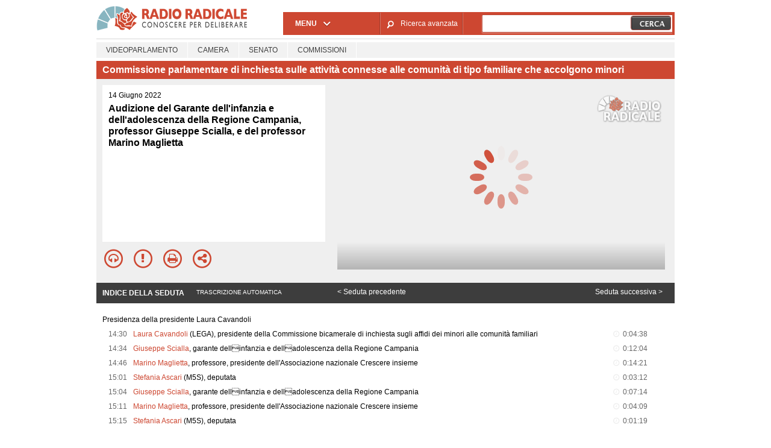

--- FILE ---
content_type: text/html; charset=utf-8
request_url: https://www.radioradicale.it/scheda/671190/commissione-parlamentare-di-inchiesta-sulle-attivita-connesse-alle-comunita-di-tipo
body_size: 11788
content:
<!DOCTYPE html>
  <html class="no-js" lang="it" dir="ltr" prefix="content: http://purl.org/rss/1.0/modules/content/ dc: http://purl.org/dc/terms/ foaf: http://xmlns.com/foaf/0.1/ rdfs: http://www.w3.org/2000/01/rdf-schema# sioc: http://rdfs.org/sioc/ns# sioct: http://rdfs.org/sioc/types# skos: http://www.w3.org/2004/02/skos/core# xsd: http://www.w3.org/2001/XMLSchema#">
<head>
  <title>Commissione parlamentare di inchiesta sulle attività connesse alle comunità di tipo familiare che accolgono minori (14.06.2022)</title>
  <meta charset="utf-8" />
<meta name="og:video:height" content="306" />
<meta name="og:video:width" content="544" />
<meta name="og:video" content="https://video.radioradicale.it/store-43/_definst_/mp4:2022/05/MQ1168536.mp4/playlist.m3u8" />
<meta name="og:video:type" content="application/vnd.mpegurl" />
<meta name="og:ttl" content="10800" />
<link rel="image_src" href="https://www.radioradicale.it/photo400/0/1/3/9/9/01399898.jpg" /><link rel="shortcut icon" href="https://www.radioradicale.it/sites/www.radioradicale.it/files/favicon_0.ico" type="image/vnd.microsoft.icon" />
<link rel="profile" href="http://www.w3.org/1999/xhtml/vocab" />
<meta name="description" content="Commissione. Ascolta l&#039;audio registrato martedì 14 giugno 2022 presso Parlamento. Commissione parlamentare di inchiesta sulle attività connesse alle comun..." />
<meta name="abstract" content="Audizione del Garante dell&#039;infanzia e dell&#039;adolescenza della Regione Campania, professor Giuseppe Scialla, e del professor Marino Maglietta" />
<meta name="keywords" content="AFFIDAMENTO, AMMINISTRAZIONE, CAMPANIA, CRIMINALITA&#039;, FAMIGLIA, GARANTE, INFANZIA, MINORI, VIOLENZA, XVIII" />
<link rel="canonical" href="https://www.radioradicale.it/scheda/671190/commissione-parlamentare-di-inchiesta-sulle-attivita-connesse-alle-comunita-di-tipo" />
<link rel="shortlink" href="https://www.radioradicale.it/scheda/671190" />
<meta property="fb:app_id" content="1473848402899654" />
<meta property="og:site_name" content="Radio Radicale" />
<meta property="og:type" content="article" />
<meta property="og:url" content="https://www.radioradicale.it/scheda/671190/commissione-parlamentare-di-inchiesta-sulle-attivita-connesse-alle-comunita-di-tipo" />
<meta property="og:title" content="Commissione parlamentare di inchiesta sulle attività connesse alle comunità di tipo familiare che accolgono minori" />
<meta property="og:description" content="Audizione del Garante dell&#039;infanzia e dell&#039;adolescenza della Regione Campania, professor Giuseppe Scialla, e del professor Marino Maglietta" />
<meta property="og:updated_time" content="2022-06-30T15:55:24+02:00" />
<meta property="og:image" content="https://www.radioradicale.it/photo400/0/1/3/9/9/01399898.jpg" />
<meta property="og:image:width" content="400" />
<meta property="og:image:height" content="225" />
<meta name="twitter:card" content="player" />
<meta name="twitter:creator" content="@radioradicale" />
<meta name="twitter:site" content="@radioradicale" />
<meta name="twitter:url" content="https://www.radioradicale.it/scheda/671190/commissione-parlamentare-di-inchiesta-sulle-attivita-connesse-alle-comunita-di-tipo" />
<meta name="twitter:description" content="Commissione. Ascolta l&#039;audio registrato martedì 14 giugno 2022 presso Parlamento. Commissione parlamentare di inchiesta sulle attività connesse alle comun..." />
<meta name="twitter:title" content="Commissione parlamentare di inchiesta sulle attività connesse alle comunità di tipo familiare che accolgono minori" />
<meta name="twitter:image" content="https://www.radioradicale.it/photo400/0/1/3/9/9/01399898.jpg" />
<meta name="twitter:image:width" content="400" />
<meta name="twitter:image:height" content="225" />
<meta property="article:published_time" content="2022-06-14T14:30:00+02:00" />
<meta name="twitter:player" content="https://www.radioradicale.it/scheda/671190/commissione-parlamentare-di-inchiesta-sulle-attivita-connesse-alle-comunita-di-tipo/iframe" />
<meta property="article:modified_time" content="2022-06-30T15:55:24+02:00" />
<meta name="twitter:player:width" content="544" />
<meta name="twitter:player:height" content="306" />
<meta name="dcterms.creator" content="Radio Radicale" />
<meta name="dcterms.title" content="Commissione parlamentare di inchiesta sulle attività connesse alle comunità di tipo familiare che accolgono minori" />
<meta name="dcterms.date" content="2022-06-14T14:30+02:00" />
<meta name="dcterms.type" content="Text" />
<meta name="dcterms.format" content="text/html" />
<meta name="dcterms.language" content="it" />
  <link type="text/css" rel="stylesheet" href="https://www.radioradicale.it/sites/www.radioradicale.it/files/css/css_ygHU00cuv20ccA59rQ6THPz9UgQTHSV-efJp--9ewRs.css" media="all" />
<link type="text/css" rel="stylesheet" href="https://www.radioradicale.it/sites/www.radioradicale.it/files/css/css_uaWWHCk7GRgnCHET60LKG1WrCA3VP6WHIvsC5Txwx-4.css" media="all" />
<link type="text/css" rel="stylesheet" href="//cdn.jsdelivr.net/qtip2/2.2.0/jquery.qtip.min.css" media="all" />
<link type="text/css" rel="stylesheet" href="https://www.radioradicale.it/sites/www.radioradicale.it/files/css/css_3yt-b0M1HNJsvKsXwYjh5TEtX2lJGAvJvtmVAfORYZs.css" media="all" />
<link type="text/css" rel="stylesheet" href="https://www.radioradicale.it/sites/all/modules/custom/barra_rossa/css/barra_rossa.css?t05fkf" media="all" />
<link type="text/css" rel="stylesheet" href="https://www.radioradicale.it/sites/www.radioradicale.it/files/css/css_jxLxSunne8dxdi-32-3XLZwi9xrL8crrB-qNkYnZsPo.css" media="all" />
<link type="text/css" rel="stylesheet" href="//fonts.googleapis.com/css?family=Give+You+Glory" media="all" />
<link type="text/css" rel="stylesheet" href="//fonts.googleapis.com/css?family=Quintessential" media="all" />
<link type="text/css" rel="stylesheet" href="https://www.radioradicale.it/sites/www.radioradicale.it/files/css/css_eB5gs1mseggJ6paMlId3nWFQ93FeBlOchg4DGxVnV74.css" media="all" />
<link type="text/css" rel="stylesheet" href="https://www.radioradicale.it/sites/www.radioradicale.it/files/css/css_EtIHDO0mkLl75AHbOi_xEe-NDwdD3XGYjJO3nS7ovak.css" media="all" />
<link type="text/css" rel="stylesheet" href="https://www.radioradicale.it/sites/www.radioradicale.it/files/css/css_pdSYJZiPh8Dgn7LL3aZDdy2VZOtb8M_Hy8qmqanYlY0.css" media="all" />
<link type="text/css" rel="stylesheet" href="//maxcdn.bootstrapcdn.com/font-awesome/4.4.0/css/font-awesome.min.css" media="all" />
  <script src="https://www.radioradicale.it/sites/all/libraries/modernizr/modernizr.min.js?t05fkf"></script>
<script src="//ajax.googleapis.com/ajax/libs/jquery/2.2.4/jquery.min.js"></script>
<script>window.jQuery || document.write("<script src='/sites/all/modules/contrib/jquery_update/replace/jquery/2.2/jquery.min.js'>\x3C/script>")</script>
<script src="https://www.radioradicale.it/sites/www.radioradicale.it/files/js/js_9sGTPBGcOGZjLiSLGrYEnuUf8VdvLmL_DEZNNNbnHXk.js"></script>
<script src="//ajax.googleapis.com/ajax/libs/jqueryui/1.10.2/jquery-ui.min.js"></script>
<script>window.jQuery.ui || document.write("<script src='/sites/all/modules/contrib/jquery_update/replace/ui/ui/minified/jquery-ui.min.js'>\x3C/script>")</script>
<script src="https://www.radioradicale.it/sites/www.radioradicale.it/files/js/js_Y37LuaGqQGpkGcYV_tog2mk9c3ANC5IwHCXc9SwaypM.js"></script>
<script src="https://www.radioradicale.it/sites/www.radioradicale.it/files/js/js_gHk2gWJ_Qw_jU2qRiUmSl7d8oly1Cx7lQFrqcp3RXcI.js"></script>
<script src="https://www.radioradicale.it/sites/www.radioradicale.it/files/js/js_3W-0Z_ZhpQNSPDdIFbHxpgTpcFQUiPcgjtcDClycfDw.js"></script>
<script src="//cdn.jsdelivr.net/qtip2/2.2.0/jquery.qtip.min.js"></script>
<script src="https://www.radioradicale.it/sites/all/modules/custom/barra_rossa/js/barra_rossa.js?t05fkf"></script>
<script src="https://www.radioradicale.it/sites/www.radioradicale.it/files/js/js_Vgysidq9M1bFqDCTU4YCf7gyqAwMWJ8IcpfQMuC7LDE.js"></script>
<script src="https://www.googletagmanager.com/gtag/js?id=G-WR1BT67YHY"></script>
<script>window.dataLayer = window.dataLayer || [];function gtag(){dataLayer.push(arguments)};gtag("js", new Date());gtag("set", "developer_id.dMDhkMT", true);gtag("config", "G-WR1BT67YHY", {"groups":"default","anonymize_ip":true,"link_attribution":true,"allow_ad_personalization_signals":false});</script>
<script src="https://www.radioradicale.it/sites/www.radioradicale.it/files/js/js_nPS1IEu9z_v86oI8x5Y0jjgmiZkYxydhd-SJ2GWy6uM.js"></script>
<script src="https://www.radioradicale.it/sites/all/themes/radioradicale_2014/js/share/clipboard.min.js?t05fkf"></script>
<script src="https://www.radioradicale.it/sites/www.radioradicale.it/files/js/js_H1MyoUHLBDhL72wPUc6hEYWpvFcwfLX60LYrZFv9ETk.js"></script>
<script src="https://www.radioradicale.it/sites/www.radioradicale.it/files/js/js_0F5ENZuKBPKx4ehh949HKokL4_Wpmq-U0hX1dSQ3gbg.js"></script>
<script>jQuery.extend(Drupal.settings, {"basePath":"\/","pathPrefix":"","setHasJsCookie":0,"instances":"{\u0022default\u0022:{\u0022content\u0022:{\u0022text\u0022:\u0022\u0022},\u0022style\u0022:{\u0022tip\u0022:false,\u0022classes\u0022:\u0022\u0022},\u0022position\u0022:{\u0022at\u0022:\u0022bottom right\u0022,\u0022adjust\u0022:{\u0022method\u0022:\u0022\u0022},\u0022my\u0022:\u0022top left\u0022,\u0022viewport\u0022:false},\u0022show\u0022:{\u0022event\u0022:\u0022mouseenter \u0022},\u0022hide\u0022:{\u0022event\u0022:\u0022mouseleave \u0022}},\u0022inizia_tempo_share\u0022:{\u0022content\u0022:{\u0022text\u0022:\u0022\u0022},\u0022style\u0022:{\u0022tip\u0022:false,\u0022classes\u0022:\u0022qtip-dark qtip-shadow\u0022},\u0022position\u0022:{\u0022at\u0022:\u0022bottom right\u0022,\u0022adjust\u0022:{\u0022method\u0022:\u0022\u0022},\u0022my\u0022:\u0022top left\u0022,\u0022viewport\u0022:false},\u0022show\u0022:{\u0022event\u0022:\u0022mouseenter \u0022},\u0022hide\u0022:{\u0022event\u0022:\u0022mouseleave \u0022}}}","qtipDebug":"{\u0022leaveElement\u0022:1}","url_img":"https:\/\/www.radioradicale.it\/sites\/www.radioradicale.it\/files\/rrplayer_default_images\/poster\/default-video-544.png","better_exposed_filters":{"views":{"news_contenuti_aggiunti":{"displays":{"inizio":{"filters":[]}}},"download_rapido":{"displays":{"block":{"filters":[]}}},"news_e_interviste":{"displays":{"rullo":{"filters":[]}}},"interventi_2016":{"displays":{"blocco_interventi":{"filters":[]}}},"chi_siamo":{"displays":{"block":{"filters":[]}}},"interventi_videoparlamento":{"displays":{"block_2":{"filters":[]}}}},"datepicker":false,"slider":false,"settings":[],"autosubmit":false},"viewsSlideshow":{"news_e_interviste-rullo_1":{"methods":{"goToSlide":["viewsSlideshowPager","viewsSlideshowSlideCounter","viewsSlideshowCycle"],"nextSlide":["viewsSlideshowPager","viewsSlideshowSlideCounter","viewsSlideshowCycle"],"pause":["viewsSlideshowControls","viewsSlideshowCycle"],"play":["viewsSlideshowControls","viewsSlideshowCycle"],"previousSlide":["viewsSlideshowPager","viewsSlideshowSlideCounter","viewsSlideshowCycle"],"transitionBegin":["viewsSlideshowPager","viewsSlideshowSlideCounter"],"transitionEnd":[]},"paused":0}},"viewsSlideshowControls":{"news_e_interviste-rullo_1":{"top":{"type":"vsccControls"}}},"viewsSlideshowCycle":{"#views_slideshow_cycle_main_news_e_interviste-rullo_1":{"num_divs":38,"id_prefix":"#views_slideshow_cycle_main_","div_prefix":"#views_slideshow_cycle_div_","vss_id":"news_e_interviste-rullo_1","effect":"scrollHorz","transition_advanced":1,"timeout":7000,"speed":850,"delay":4000,"sync":1,"random":0,"pause":1,"pause_on_click":0,"play_on_hover":0,"action_advanced":1,"start_paused":0,"remember_slide":0,"remember_slide_days":1,"pause_in_middle":0,"pause_when_hidden":0,"pause_when_hidden_type":"full","amount_allowed_visible":"","nowrap":0,"pause_after_slideshow":0,"fixed_height":1,"items_per_slide":2,"wait_for_image_load":1,"wait_for_image_load_timeout":3000,"cleartype":0,"cleartypenobg":0,"advanced_options":"{}","advanced_options_choices":0,"advanced_options_entry":""}},"RRscheda":{"interventi":{"int4449784":{"foto":"\/sites\/all\/themes\/radioradicale_2014\/images\/video-400.png"},"int4440953":{"file":0,"offset":0,"foto":"\/photo400\/0\/1\/3\/9\/9\/01399898.jpg"},"int4446304":{"file":0,"offset":278,"foto":"\/photo400\/0\/1\/4\/0\/3\/01403292.jpg"},"int4446308":{"file":0,"offset":1002,"foto":"\/photo400\/0\/1\/4\/0\/3\/01403293.jpg"},"int4446309":{"file":0,"offset":1863,"foto":"\/photo400\/0\/1\/4\/0\/3\/01403294.jpg"},"int4446310":{"file":0,"offset":2055,"foto":"\/photo400\/0\/1\/4\/0\/3\/01403295.jpg"},"int4446311":{"file":0,"offset":2489,"foto":"\/photo400\/0\/1\/4\/0\/3\/01403296.jpg"},"int4446312":{"file":0,"offset":2738,"foto":"\/photo400\/0\/1\/4\/0\/3\/01403297.jpg"},"int4446317":{"file":0,"offset":2817,"foto":"\/photo400\/0\/1\/4\/0\/3\/01403298.jpg"},"int4446318":{"file":0,"offset":2867,"foto":"\/photo400\/0\/1\/4\/0\/3\/01403299.jpg"},"int4446319":{"file":0,"offset":3223,"foto":"\/photo400\/0\/1\/4\/0\/3\/01403300.jpg"},"int4446320":{"file":0,"offset":3635,"foto":"\/photo400\/0\/1\/4\/0\/3\/01403301.jpg"},"int4446321":{"file":0,"offset":3984,"foto":"\/photo400\/0\/1\/4\/0\/3\/01403302.jpg"},"int4446322":{"file":0,"offset":4134,"foto":"\/photo400\/0\/1\/4\/0\/3\/01403303.jpg"},"int4446323":{"file":0,"offset":4160,"foto":"\/photo400\/0\/1\/4\/0\/3\/01403304.jpg"},"int4446324":{"file":0,"offset":4218,"foto":"\/photo400\/0\/1\/4\/0\/3\/01403305.jpg"},"int4446325":{"file":0,"offset":4279,"foto":"\/photo400\/0\/1\/4\/0\/3\/01403306.jpg"}},"registrazione":4440952,"intervento":null,"first_offset":"0","playlist":[{"audio":false,"sources":[{"src":"https:\/\/video.radioradicale.it\/store-43\/_definst_\/mp4:2022\/05\/MQ1168536.mp4\/playlist.m3u8","type":"application\/x-mpegurl"}],"subtitles":[{"src":"https:\/\/www.radioradicale.it\/trascrizioni\/1\/1\/6\/8\/5\/1168537.vtt","label":"Italiano","kind":"subtitles","srclang":"it"}],"title":"Commissione parlamentare di inchiesta sulle attivit\u00e0 connesse alle comunit\u00e0 di tipo familiare che accolgono minori"}],"vtt":["https:\/\/www.radioradicale.it\/trascrizioni\/1\/1\/6\/8\/5\/1168537.vtt"],"trascrizione":true,"heightpx":"306","widthpx":"544","player_logo":"https:\/\/www.radioradicale.it\/sites\/all\/modules\/custom\/rrplayer\/files\/watermark-300.png","canonical":"https:\/\/www.radioradicale.it\/scheda\/671190\/commissione-parlamentare-di-inchiesta-sulle-attivita-connesse-alle-comunita-di-tipo","data":"14 Giugno 2022","foto":"https:\/\/www.radioradicale.it\/photo400\/0\/1\/3\/9\/9\/01399898.jpg","idregistrazione":"671190","luogo":"PARLAMENTO","shortlink":"https:\/\/www.radioradicale.it\/scheda\/671190"},"jquery":{"ui":{"datepicker":{"isRTL":false,"firstDay":"1"}}},"datePopup":{"date_views_exposed_filter-832d0d13fba500cf0046ea1b44ab8331-datepicker-popup-0":{"func":"datepicker","settings":{"maxDate":0,"changeMonth":true,"changeYear":true,"autoPopUp":"focus","closeAtTop":false,"speed":"immediate","firstDay":1,"dateFormat":"dd\/mm\/yy","yearRange":"-86:+1","fromTo":false,"defaultDate":"0y"}},"date_views_exposed_filter-1d5aef300b45a1d1fbf1fccfda9409ca-datepicker-popup-0":{"func":"datepicker","settings":{"maxDate":0,"changeMonth":true,"changeYear":true,"autoPopUp":"focus","closeAtTop":false,"speed":"immediate","firstDay":1,"dateFormat":"dd\/mm\/yy","yearRange":"-86:+1","fromTo":false,"defaultDate":"0y"}},"date_views_exposed_filter-832d0d13fba500cf0046ea1b44ab8331-datepicker-popup-1":{"func":"datepicker","settings":{"maxDate":0,"changeMonth":true,"changeYear":true,"autoPopUp":"focus","closeAtTop":false,"speed":"immediate","firstDay":1,"dateFormat":"dd\/mm\/yy","yearRange":"-86:+1","fromTo":false,"defaultDate":"0y"}},"date_views_exposed_filter-1d5aef300b45a1d1fbf1fccfda9409ca-datepicker-popup-1":{"func":"datepicker","settings":{"maxDate":0,"changeMonth":true,"changeYear":true,"autoPopUp":"focus","closeAtTop":false,"speed":"immediate","firstDay":1,"dateFormat":"dd\/mm\/yy","yearRange":"-86:+1","fromTo":false,"defaultDate":"0y"}}},"urlIsAjaxTrusted":{"\/cerca":true},"eu_cookie_compliance":{"cookie_policy_version":"1.0.0","popup_enabled":1,"popup_agreed_enabled":0,"popup_hide_agreed":0,"popup_clicking_confirmation":0,"popup_scrolling_confirmation":0,"popup_html_info":"\u003Cdiv class=\u0022eu-cookie-compliance-banner eu-cookie-compliance-banner-info eu-cookie-compliance-banner--default\u0022\u003E\n  \u003Cdiv class=\u0022popup-content info\u0022\u003E\n        \u003Cdiv id=\u0022popup-text\u0022\u003E\n      \u003Cp\u003EQuesto Sito utilizza cookie di funzionalit\u00e0 e cookie analitici, nonch\u00e9 cookie di profilazione di terze parti. Se vuoi saperne di pi\u00f9 o negare il consenso a tutti o ad alcuni cookie, consulta la\u00a0\u003Ca class=\u0022cookie-link\u0022 href=\u0022\/pagine\/cookie-policy\u0022\u003ECookie Policy\u003C\/a\u003E. Chiudendo questo banner o accedendo a un qualunque elemento del Sito acconsenti all\u0027uso dei cookie.\u003C\/p\u003E              \u003Cbutton type=\u0022button\u0022 class=\u0022find-more-button eu-cookie-compliance-more-button\u0022\u003EInformazioni\u003C\/button\u003E\n          \u003C\/div\u003E\n    \n    \u003Cdiv id=\u0022popup-buttons\u0022 class=\u0022\u0022\u003E\n            \u003Cbutton type=\u0022button\u0022 class=\u0022agree-button eu-cookie-compliance-default-button\u0022\u003EAccetta\u003C\/button\u003E\n          \u003C\/div\u003E\n  \u003C\/div\u003E\n\u003C\/div\u003E","use_mobile_message":false,"mobile_popup_html_info":"\u003Cdiv class=\u0022eu-cookie-compliance-banner eu-cookie-compliance-banner-info eu-cookie-compliance-banner--default\u0022\u003E\n  \u003Cdiv class=\u0022popup-content info\u0022\u003E\n        \u003Cdiv id=\u0022popup-text\u0022\u003E\n                    \u003Cbutton type=\u0022button\u0022 class=\u0022find-more-button eu-cookie-compliance-more-button\u0022\u003EInformazioni\u003C\/button\u003E\n          \u003C\/div\u003E\n    \n    \u003Cdiv id=\u0022popup-buttons\u0022 class=\u0022\u0022\u003E\n            \u003Cbutton type=\u0022button\u0022 class=\u0022agree-button eu-cookie-compliance-default-button\u0022\u003EAccetta\u003C\/button\u003E\n          \u003C\/div\u003E\n  \u003C\/div\u003E\n\u003C\/div\u003E\n","mobile_breakpoint":"768","popup_html_agreed":"\u003Cdiv\u003E\n  \u003Cdiv class=\u0022popup-content agreed\u0022\u003E\n    \u003Cdiv id=\u0022popup-text\u0022\u003E\n      \u003Cp\u003EGrazie!\u003C\/p\u003E    \u003C\/div\u003E\n    \u003Cdiv id=\u0022popup-buttons\u0022\u003E\n      \u003Cbutton type=\u0022button\u0022 class=\u0022hide-popup-button eu-cookie-compliance-hide-button\u0022\u003ENascondi\u003C\/button\u003E\n              \u003Cbutton type=\u0022button\u0022 class=\u0022find-more-button eu-cookie-compliance-more-button-thank-you\u0022 \u003EInformati\u003C\/button\u003E\n          \u003C\/div\u003E\n  \u003C\/div\u003E\n\u003C\/div\u003E","popup_use_bare_css":false,"popup_height":"auto","popup_width":"99%","popup_delay":1000,"popup_link":"\/pagine\/cookie-policy","popup_link_new_window":0,"popup_position":null,"fixed_top_position":false,"popup_language":"it","store_consent":false,"better_support_for_screen_readers":0,"reload_page":0,"domain":"","domain_all_sites":null,"popup_eu_only_js":0,"cookie_lifetime":"100","cookie_session":false,"disagree_do_not_show_popup":0,"method":"default","allowed_cookies":"","withdraw_markup":"\u003Cbutton type=\u0022button\u0022 class=\u0022eu-cookie-withdraw-tab\u0022\u003EPrivacy settings\u003C\/button\u003E\n\u003Cdiv class=\u0022eu-cookie-withdraw-banner\u0022\u003E\n  \u003Cdiv class=\u0022popup-content info\u0022\u003E\n    \u003Cdiv id=\u0022popup-text\u0022\u003E\n      \u003Ch2\u003EWe use cookies on this site to enhance your user experience\u003C\/h2\u003E\u003Cp\u003EYou have given your consent for us to set cookies.\u003C\/p\u003E    \u003C\/div\u003E\n    \u003Cdiv id=\u0022popup-buttons\u0022\u003E\n      \u003Cbutton type=\u0022button\u0022 class=\u0022eu-cookie-withdraw-button\u0022\u003EWithdraw consent\u003C\/button\u003E\n    \u003C\/div\u003E\n  \u003C\/div\u003E\n\u003C\/div\u003E\n","withdraw_enabled":false,"withdraw_button_on_info_popup":false,"cookie_categories":[],"cookie_categories_details":[],"enable_save_preferences_button":true,"cookie_name":"","cookie_value_disagreed":"0","cookie_value_agreed_show_thank_you":"1","cookie_value_agreed":"2","containing_element":"body","automatic_cookies_removal":true,"close_button_action":"close_banner"},"googleanalytics":{"account":["G-WR1BT67YHY"],"trackOutbound":1,"trackMailto":1,"trackDownload":1,"trackDownloadExtensions":"7z|aac|arc|arj|asf|asx|avi|bin|csv|doc(x|m)?|dot(x|m)?|exe|flv|gif|gz|gzip|hqx|jar|jpe?g|js|mp(2|3|4|e?g)|mov(ie)?|msi|msp|pdf|phps|png|ppt(x|m)?|pot(x|m)?|pps(x|m)?|ppam|sld(x|m)?|thmx|qtm?|ra(m|r)?|sea|sit|tar|tgz|torrent|txt|wav|wma|wmv|wpd|xls(x|m|b)?|xlt(x|m)|xlam|xml|z|zip"},"RR":{"fb_app_id":"1473848402899654"},"live_audio_url":"https:\/\/live.radioradicale.it\/live.mp3","RRplayer":{"div_id":"playersito"},"image":{"url":"https:\/\/www.radioradicale.it\/photo400\/0\/1\/3\/9\/9\/01399898.jpg"},"fp":{"key":"$853677451452964","analytics":"G-WR1BT67YHY"}});</script>
</head>
<body class="html not-front not-logged-in page-node page-node- page-node-4440952 node-type-registrazione videoparlamento section-scheda">
  <a href="#main-content" class="element-invisible element-focusable">Salta al contenuto principale</a>
    <div id="iframe-wrapper" class="clearfix " style="width:100%; height:100%; position:relative; overflow:hidden;">
  <div class="vp-page vp-commissione l-page has-no-sidebars">
    <div class='l-leaderboard'>
          </div>
    <header class="l-header" role="banner">
      <div class="l-branding">
                  <a href="/" title="Home" rel="home" class="site-logo"><img src="https://www.radioradicale.it/sites/www.radioradicale.it/files/testata-radio-radicale-500-tiny.png" alt="Home" typeof="foaf:Image" /></a>
          
          
              </div>
        <div class="l-region l-region--vp-navigation">
    <nav id="block-system-main-menu" role="navigation" class="block block--system block--menu block--system-main-menu block-first block-1">
  <div class='block__content'>
              <h2 class="block__title">Menu</h2>
          
    <ul class="strong menu"><li><a href="/palinsesto">Palinsesto</a></li>
<li><a href="/riascolta">Riascolta</a></li>
<li><a href="/archivio">Archivio</a></li>
<li><a href="/rubriche">Rubriche</a></li>
<li><a href="/dirette">Dirette</a></li>
<li><a href="/agenda">Agenda</a></li>
</ul>  </div>
</nav>
<div id="block-rrblocks-ricerca-avanzata" class="block block--rrblocks block--rrblocks-ricerca-avanzata block-2">
  <div class="block__content">
                <a href="/ricerca-avanzata" class="goto_avanzata">Ricerca avanzata</a>  </div>
</div>
<div id="block-views-exp-search-search-block-1" class="block block--views block--views-exp-search-search-block-1 block-3 block-last">
  <div class="block__content">
                <form class="views-exposed-form-search-search-block-1" action="/cerca" method="get" id="views-exposed-form-search-search-block-1" accept-charset="UTF-8"><div><div class="views-exposed-form">
  <div class="views-exposed-widgets clearfix">
          <div id="edit-search-api-views-fulltext-wrapper" class="views-exposed-widget views-widget-filter-search_api_views_fulltext">
                  <label for="edit-search-api-views-fulltext">
            Cerca          </label>
                        <div class="views-widget">
          <div class="form-item form-type-textfield form-item-search-api-views-fulltext">
 <input type="text" id="edit-search-api-views-fulltext" name="search_api_views_fulltext" value="" size="30" maxlength="128" class="form-text required error" />
</div>
        </div>
              </div>
          <div id="edit-raggruppamenti-radio-wrapper" class="views-exposed-widget views-widget-filter-raggruppamenti_radio">
                  <label for="edit-raggruppamenti-radio">
            Filtra contenuti per          </label>
                        <div class="views-widget">
          <div class="form-item form-type-select form-item-raggruppamenti-radio">
 <ul class="bef-select-as-links"><li class="form-item">
 <li id="edit-raggruppamenti-radio-all" class="form-item selected form-type-bef-link ui-menu-item form-item selected-edit-raggruppamenti-radio-all">
 <a href="https://www.radioradicale.it/cerca">Tutti</a>
</li>
<li id="edit-raggruppamenti-radio-1" class="form-item form-type-bef-link ui-menu-item form-item-edit-raggruppamenti-radio-1">
 <a href="https://www.radioradicale.it/cerca?raggruppamenti_radio=1">Istituzioni</a>
</li>
<li id="edit-raggruppamenti-radio-2" class="form-item form-type-bef-link ui-menu-item form-item-edit-raggruppamenti-radio-2">
 <a href="https://www.radioradicale.it/cerca?raggruppamenti_radio=2">Dibattiti</a>
</li>
<li id="edit-raggruppamenti-radio-3" class="form-item form-type-bef-link ui-menu-item form-item-edit-raggruppamenti-radio-3">
 <a href="https://www.radioradicale.it/cerca?raggruppamenti_radio=3">Rubriche</a>
</li>
<li id="edit-raggruppamenti-radio-4" class="form-item form-type-bef-link ui-menu-item form-item-edit-raggruppamenti-radio-4">
 <a href="https://www.radioradicale.it/cerca?raggruppamenti_radio=4">Interviste</a>
</li>
<li id="edit-raggruppamenti-radio-5" class="form-item form-type-bef-link ui-menu-item form-item-edit-raggruppamenti-radio-5">
 <a href="https://www.radioradicale.it/cerca?raggruppamenti_radio=5">Manifestazioni</a>
</li>
<li id="edit-raggruppamenti-radio-6" class="form-item form-type-bef-link ui-menu-item form-item-edit-raggruppamenti-radio-6">
 <a href="https://www.radioradicale.it/cerca?raggruppamenti_radio=6">Processi</a>
</li>
<li id="edit-raggruppamenti-radio-7" class="form-item form-type-bef-link ui-menu-item form-item-edit-raggruppamenti-radio-7">
 <a href="https://www.radioradicale.it/cerca?raggruppamenti_radio=7">Partiti</a>
</li>

</li>
<input type="hidden" name="raggruppamenti_radio" value="All" /></ul>
</div>
        </div>
              </div>
          <div id="date_views_exposed_filter-832d0d13fba500cf0046ea1b44ab8331-wrapper" class="views-exposed-widget views-widget-filter-field_data_1">
                  <label for="date_views_exposed_filter-832d0d13fba500cf0046ea1b44ab8331">
            dal          </label>
                        <div class="views-widget">
          <div  class="container-inline-date"><div class="form-item form-type-date-popup form-item-field-data-1">
 <div id="date_views_exposed_filter-832d0d13fba500cf0046ea1b44ab8331"  class="date-padding clearfix"><div class="form-item form-type-textfield form-item-field-data-1-date">
  <label for="date_views_exposed_filter-832d0d13fba500cf0046ea1b44ab8331-datepicker-popup-0">Data </label>
 <input type="text" id="date_views_exposed_filter-832d0d13fba500cf0046ea1b44ab8331-datepicker-popup-0" name="field_data_1[date]" value="" size="30" maxlength="30" class="form-text" />
</div>
</div>
</div>
</div>        </div>
              </div>
          <div id="date_views_exposed_filter-1d5aef300b45a1d1fbf1fccfda9409ca-wrapper" class="views-exposed-widget views-widget-filter-field_data_2">
                  <label for="date_views_exposed_filter-1d5aef300b45a1d1fbf1fccfda9409ca">
            al          </label>
                        <div class="views-widget">
          <div  class="container-inline-date"><div class="form-item form-type-date-popup form-item-field-data-2">
 <div id="date_views_exposed_filter-1d5aef300b45a1d1fbf1fccfda9409ca"  class="date-padding clearfix"><div class="form-item form-type-textfield form-item-field-data-2-date">
  <label for="date_views_exposed_filter-1d5aef300b45a1d1fbf1fccfda9409ca-datepicker-popup-0">Data </label>
 <input type="text" id="date_views_exposed_filter-1d5aef300b45a1d1fbf1fccfda9409ca-datepicker-popup-0" name="field_data_2[date]" value="" size="30" maxlength="30" class="form-text" />
</div>
</div>
</div>
</div>        </div>
              </div>
                    <div class="views-exposed-widget views-submit-button">
      <input type="submit" id="edit-submit-search" value="Cerca" class="form-submit" />    </div>
      </div>
</div>
</div></form>  </div>
</div>
  </div>
          </header>
    <div class="l-main">
        <div class="l-region l-region--vp-header">
    <div id="block-rrblocks-categorie-videoparlamento" class="block block--rrblocks block--rrblocks-categorie-videoparlamento block-first block-1 block-last">
  <div class="block__content">
                <ul class="sub_menu clearfix"><li class="videoparlamento first"><a href="/videoparlamento">Videoparlamento</a></li>
<li class="videoparlamento/camera"><a href="/videoparlamento/camera">Camera</a></li>
<li class="videoparlamento/senato"><a href="/videoparlamento/senato">Senato</a></li>
<li class="videoparlamento/commissioni last"><a href="/videoparlamento/commissioni">Commissioni</a></li>
</ul>  </div>
</div>
  </div>
                  <h1 class='titolo-pagina'>Commissione parlamentare di inchiesta sulle attività connesse alle comunità di tipo familiare che accolgono minori</h1>
              <div class="l-content" role="main">
                <a id="main-content"></a>
        
                                  <div class="l-region l-region--main-header clearfix">
    <div id="block-videoparlamento-assemblea" class="block block--videoparlamento block--videoparlamento-assemblea block-first block-1">
  <div class="block__content">
                <h1 class="vp-tit">Commissione parlamentare di inchiesta sulle attività connesse alle comunità di tipo familiare che accolgono minori</h1>
  </div>
</div>
  </div>
          <article about="/scheda/671190/commissione-parlamentare-di-inchiesta-sulle-attivita-connesse-alle-comunita-di-tipo" typeof="sioc:Item foaf:Document" role="article" class="node node--registrazione node--videoparlamento node--registrazione--videoparlamento">
    <div class="node__content">
      <div class='scheda-top clearfix'>
        <div class='scheda-left'>
          <div class='sommario'>
            <div class="field field--name-field-data field--type-datestamp field--label-hidden"><div class="field__items"><div class="field__item even"><span class="date-display-single" property="dc:date" datatype="xsd:dateTime" content="2022-06-14T14:30:00+02:00">14 Giugno 2022</span></div></div></div><div class="field field--name-field-sommario field--type-text-long field--label-hidden"><div class="field__items"><div class="field__item even"><div class="sc-text">Audizione del Garante dell&#039;infanzia e dell&#039;adolescenza della Regione Campania, professor Giuseppe Scialla, e del professor Marino Maglietta</div></div></div></div>            <div id='vp-scheda-list'>
                          </div>
          </div>
          <!-- OPZIONI CONDIVISIONE -->  
          <div id="fb-root"></div>
    			<div id="opt-icn-row">
    				<div id="opt-icn-row-left">
	    				<span class="fa-stack fa-2x" id="icn-headphones"><a href="/scheda/671190/commissione-parlamentare-di-inchiesta-sulle-attivita-connesse-alle-comunita-di-tipo/audio" rel="nofollow"><i class="fa fa-circle-thin fa-stack-2x" aria-hidden="true"></i>
            <i class="fa fa-headphones fa-stack-1x fa-inverse" aria-hidden="true" title="Solo audio"></i></a></span>						<span class="fa-stack fa-2x" id="icn-attention-vp">
						  <i class="fa fa-circle-thin fa-stack-2x" aria-hidden="true"></i>
						  <i class="fa fa-exclamation fa-stack-1x fa-inverse" aria-hidden="true" title="Segnala errori"></i>
			  			</span>
    					<span class="fa-stack fa-2x" id="icn-print">
    					  <i class="fa fa-circle-thin fa-stack-2x"  aria-hidden="true"></i>
    					  <i class="fa fa-print fa-stack-1x fa-inverse"  aria-hidden="true"  title="Stampa"></i>
    					</span>
    				</div>
    				  <div id="apriBoxCondividiVideoparlamento"> 
    					<span class="fa-stack fa-2x">
    					  <i class="fa fa-circle-thin fa-stack-2x" aria-hidden="true"></i>
    					  <i class="fa fa-share-alt fa-stack-1x fa-inverse" aria-hidden="true"  title="Condividi e incorpora"></i>
    					</span> 
    				  </div>
    			</div>
    			<div id='infoFile'></div>
		  <div id="boxCondividiVideoparlamento" style="display: none;">
			  <div id="header-box-condivisione">
				  <span>Condividi</span>
				  <i id="chiudi-box-condivisione-vp" class="fa fa-times" aria-hidden="true" title="Chiudi finestra"></i>
			  </div>
			<span class="condividi-pannello-inizio-fine">
				<label>
				<input class="condividi-check-inizia" type="checkbox" name="inizia">
				Inizia
				</label>
				<input type="text" value="0:00:00" title="Ora di inizio del video" class="share-panel-start-at-time" readonly="readonly">
				<a class="qtip-link fa fa-question" id="tip-start"></a>
				<span class="qtip-tooltip" data-qtip-title="Condividi una selezione" data-qtip-instance="inizia_tempo_share">Puoi selezionare il secondo di avvio del contenuto che vuoi condividere. Posiziona il player nel punto in cui vuoi avviare la selezione e poi premi la spunta di Inizia. Il sistema aggiorna automaticamente i link da condividere in base alla tua scelta.</span>
				<label>
				<input class="condividi-check-fine" disabled= "disabled" type="checkbox" name="fine">
				Termina
				</label>
				<input type="text" value="0:00:00" title="Ora di termine del video" class="share-panel-end-at-time" readonly="readonly">
				<a class="qtip-link fa fa-question" id="tip-end"></a>
				<span class="qtip-tooltip" data-qtip-title="Seleziona il termine della selezione" data-qtip-instance="inizia_tempo_share">Puoi selezionare il secondo in cui puoi far terminare il contenuto che vuoi condividere. Posiziona il player nel punto in cui vuoi terminare la selezione e poi premi la spunta di Termina. Il sistema calcolerà l'istante esatto e aggiornerà i link da condividere con la tua scelta. Questa è un'opzione facoltativa.</span>
			</span>
			<div id="txt-area-link">
				<span>COPIA LINK</span>
				<div class="box" id="infoCopia"></div>
			</div>
			<div id="area-link-copia">
			    <textarea name="urlStart" class="textarea-sharing" id="urlStart" rows="1" cols="45" title="CTRL+C o Mela+C per copiare" onclick="this.select()" readonly="readonly"></textarea>
			    <div id="button-inline" style="display: inline-block; vertical-align: top;">
			    	<button class="clip_button fa fa-clipboard fa-lg" id="copia_bottone" data-clipboard-target='#urlStart'></button>
		    	</div>
		    	<div class="box" id="infoCopia"></div>
	 		</div>
				
			<div id="share-social-row">	
			<div id="sFB" class="social-share-btn"><i class="fa fa-facebook fa-lg share-social-icn"></i><span id="txt-ico-fb">Facebook</span></div>
			<div id="sTW" class="social-share-btn"><i class="fa fa-twitter fa-lg share-social-icn"></i><span id="txt-ico-tw">Twitter</span></div>
			<div id="sGP" class="social-share-btn"><i class="fa fa-google-plus fa-lg share-social-icn"></i><span id="txt-ico-gp">Google +</span></div>
			<div id="sLN" class="social-share-btn"><i class="fa fa-linkedin fa-lg share-social-icn"></i><span id="txt-ico-ldn">Linkedin</span></div>
		</div>
			<hr><span id="txt-bottom-embed">INCORPORA PLAYER SUL TUO SITO</span>
			<a class="qtip-link fa fa-question" id="tip-embed"></a>
			<span class="qtip-tooltip" data-qtip-title="Codice di incorporamento" data-qtip-instance="inizia_tempo_share">Codice da incorporare sul tuo sito o blog. Copia tutto il codice e incollalo all'interno del contenuto del tuo sito. Il player verrà caricato da remoto ed utilizzerà la tecnologia Flash ove disponibile, e html5 sui dispositivi mobili compatibili con i nostri media.</span>
			<textarea id="url-scheda-embed" class="textarea-sharing" readonly="yes" rows="1" cols="45" onclick="this.focus();this.select()" readonly="readonly"><iframe width="560" height="315" src="" frameborder="0" allowfullscreen></iframe></textarea>
	
	      </div> <!--  chiudo div #bocCondividi  -->
	      
	       <!-- box di segnalazione errori --> 
		  <div id="boxSegnalaVideoparlamento" style="display:none;"><div id="header-box-segnala-vp"><span>Segnala errori nella scheda</span><i id="chiudi-box-segnala-vp" class="fa fa-times" aria-hidden="true"></i></div><a href="/form/contatti?oggetto=errore&amp;pagina=/scheda/671190/commissione-parlamentare-di-inchiesta-sulle-attivita-connesse-alle-comunita-di-tipo" rel="nofollow">Segnalaci eventuali errori su questa pagina</a><span>(verrà aperta una finestra per inviare la segnalazione)</span></div>  
	      
        </div>
        <div class='scheda-right'>
          <div class="field field--name-field-video field--type-text-long field--label-hidden"><div class="field__items"><div class="field__item even"><script type="application/ld+json">{"@context":"http:\/\/schema.org","@type":"VideoObject","name":"Commissione parlamentare di inchiesta sulle attivit\u00e0 connesse alle comunit\u00e0 di tipo familiare che accolgono minori","description":"Audizione del Garante dell'infanzia e dell'adolescenza della Regione Campania, professor Giuseppe Scialla, e del professor Marino Maglietta","uploadDate":"2022-06-14","datePublished":"2022-06-14","thumbnailUrl":"https:\/\/www.radioradicale.it\/photo400\/0\/1\/3\/9\/9\/01399898.jpg","duration":"PT1H11M42S","embedUrl":"https:\/\/www.radioradicale.it\/scheda\/671190\/commissione-parlamentare-di-inchiesta-sulle-attivita-connesse-alle-comunita-di-tipo\/iframe","width":"544","height":"306","playerType":"HTML5 Flash"}</script><div id='wrapvideolight'><div id='playersito', class='flowplayer fp-mute fp-full fp-edgy fp-custom-playlist'><a href="rtsp://video.radioradicale.it:80/store-43/_definst_/mp4:2022/05/MQ1168536.mp4" title="Player"><img id="imgPosterPlayer" typeof="foaf:Image" src="https://www.radioradicale.it/photo400/0/1/3/9/9/01399898.jpg" alt="Player" /></a></div><div id='testolucispente'></div></div><div id='overlay-turnoff'></div></div></div></div>	      
        </div>
        <div class='header-indice'>
          <h3 id='indice' class='tab-indice selected'>Indice della seduta</h3>
          <h3 id='trascrizione' class='tab-trascrizione'>Trascrizione automatica</h3>
          <div class='nav_indice'><div id="block-videoparlamento-seduta-precedente" class="block block--videoparlamento block--videoparlamento-seduta-precedente block-first block-1">
  <div class="block__content">
                <a href="/scheda/668765/commissione-parlamentare-di-inchiesta-sulle-attivita-connesse-alle-comunita-di-tipo">&lt;&nbsp;Seduta precedente</a>  </div>
</div>
<div id="block-videoparlamento-seduta-successiva" class="block block--videoparlamento block--videoparlamento-seduta-successiva block-2">
  <div class="block__content">
                <a href="/scheda/671778/commissione-parlamentare-di-inchiesta-sulle-attivita-connesse-alle-comunita-di-tipo">Seduta successiva&nbsp;&gt;</a>  </div>
</div>
</div>
        </div>
      </div>
      <div class='scheda-indice clearfix'>
		<!-- il popup condividi // MODIFICARE -->
			<div class="popup_condividi" style="display:none;">
				<div class="popupCont">
				<h5>CONDIVIDI QUESTO INTERVENTO</h5>
				<div id="nome-intervento-share"></div>
				<span id="txt-head-linkintervento">Link all'intervento</span>
				<textarea id="url-intervento-share" rows="3" cols="40" onclick="this.focus();this.select()" readonly="readonly"></textarea>
				<div id="share-social-row">	
		<div id="sFBintervento" class="social-share-btn"><i class="fa fa-facebook fa-lg share-social-icn"></i><span id="txt-ico-fb">Facebook</span></div>
		<div id="sTWintervento" class="social-share-btn"><i class="fa fa-twitter fa-lg share-social-icn"></i><span id="txt-ico-tw">Twitter</span></div>
		<div id="sGPintervento" class="social-share-btn"><i class="fa fa-google-plus fa-lg share-social-icn"></i><span id="txt-ico-gp">Google +</span></div>
		<div id="sLNintervento" class="social-share-btn"><i class="fa fa-linkedin fa-lg share-social-icn"></i><span id="txt-ico-ldn">Linkedin</span></div>
		</div>
				<hr><span id="txt-head-embed">INCORPORA PLAYER SUL TUO SITO</span>
				<textarea id="url-intervento-embed" readonly="yes" rows="3" cols="40" onclick="this.focus();this.select()" readonly="readonly"></textarea>
				<a href="#" class="chiudi">X</a>
				</div>
			</div>
		<!-- /popup_condividi -->
        <div id='vp-index-list' class='scrolldiv clearfix'>
          <div class="view view-interventi-videoparlamento view-id-interventi_videoparlamento view-display-id-block_2 view-dom-id-48747741849291d711326f6a230ba992">
        
  
  
      <div class="view-content">
      <ul>  <li class="views-row-odd views-row-first nota int4449784"><div class="note">Presidenza della presidente Laura Cavandoli</div>

</li>
  <li class="views-row-even intervento int4440953"><div class="speech"><span class="duration">0:04:38</span>
<span class="time"><span class="date-display-single" property="dc:date" datatype="xsd:dateTime" content="2022-06-14T14:30:00+02:00">14:30</span></span>
<span class="subject"><a href="https://www.radioradicale.it/scheda/671190/commissione-parlamentare-di-inchiesta-sulle-attivita-connesse-alle-comunita-di-tipo#i=4440953">Laura Cavandoli</a> (LEGA), presidente della Commissione bicamerale di inchiesta sugli affidi dei minori alle comunità familiari</span>
<div class='actions' style='display:none;'><a href="# " id="condividi-intervento-vp" class="condividi fa fa-share-alt" data-param-i="4440953"> condividi</a></div></div>

</li>
  <li class="views-row-odd intervento int4446304"><div class="speech"><span class="duration">0:12:04</span>
<span class="time"><span class="date-display-single" property="dc:date" datatype="xsd:dateTime" content="2022-06-14T14:34:38+02:00">14:34</span></span>
<span class="subject"><a href="https://www.radioradicale.it/scheda/671190/commissione-parlamentare-di-inchiesta-sulle-attivita-connesse-alle-comunita-di-tipo#i=4446304">Giuseppe Scialla</a>, garante dellinfanzia e delladolescenza della Regione Campania</span>
<div class='actions' style='display:none;'><a href="# " id="condividi-intervento-vp" class="condividi fa fa-share-alt" data-param-i="4446304"> condividi</a></div></div>

</li>
  <li class="views-row-even intervento int4446308"><div class="speech"><span class="duration">0:14:21</span>
<span class="time"><span class="date-display-single" property="dc:date" datatype="xsd:dateTime" content="2022-06-14T14:46:42+02:00">14:46</span></span>
<span class="subject"><a href="https://www.radioradicale.it/scheda/671190/commissione-parlamentare-di-inchiesta-sulle-attivita-connesse-alle-comunita-di-tipo#i=4446308">Marino Maglietta</a>, professore, presidente dell'Associazione nazionale Crescere insieme</span>
<div class='actions' style='display:none;'><a href="# " id="condividi-intervento-vp" class="condividi fa fa-share-alt" data-param-i="4446308"> condividi</a></div></div>

</li>
  <li class="views-row-odd intervento int4446309"><div class="speech"><span class="duration">0:03:12</span>
<span class="time"><span class="date-display-single" property="dc:date" datatype="xsd:dateTime" content="2022-06-14T15:01:03+02:00">15:01</span></span>
<span class="subject"><a href="https://www.radioradicale.it/scheda/671190/commissione-parlamentare-di-inchiesta-sulle-attivita-connesse-alle-comunita-di-tipo#i=4446309">Stefania Ascari</a> (M5S), deputata</span>
<div class='actions' style='display:none;'><a href="# " id="condividi-intervento-vp" class="condividi fa fa-share-alt" data-param-i="4446309"> condividi</a></div></div>

</li>
  <li class="views-row-even intervento int4446310"><div class="speech"><span class="duration">0:07:14</span>
<span class="time"><span class="date-display-single" property="dc:date" datatype="xsd:dateTime" content="2022-06-14T15:04:15+02:00">15:04</span></span>
<span class="subject"><a href="https://www.radioradicale.it/scheda/671190/commissione-parlamentare-di-inchiesta-sulle-attivita-connesse-alle-comunita-di-tipo#i=4446310">Giuseppe Scialla</a>, garante dellinfanzia e delladolescenza della Regione Campania</span>
<div class='actions' style='display:none;'><a href="# " id="condividi-intervento-vp" class="condividi fa fa-share-alt" data-param-i="4446310"> condividi</a></div></div>

</li>
  <li class="views-row-odd intervento int4446311"><div class="speech"><span class="duration">0:04:09</span>
<span class="time"><span class="date-display-single" property="dc:date" datatype="xsd:dateTime" content="2022-06-14T15:11:29+02:00">15:11</span></span>
<span class="subject"><a href="https://www.radioradicale.it/scheda/671190/commissione-parlamentare-di-inchiesta-sulle-attivita-connesse-alle-comunita-di-tipo#i=4446311">Marino Maglietta</a>, professore, presidente dell'Associazione nazionale Crescere insieme</span>
<div class='actions' style='display:none;'><a href="# " id="condividi-intervento-vp" class="condividi fa fa-share-alt" data-param-i="4446311"> condividi</a></div></div>

</li>
  <li class="views-row-even intervento int4446312"><div class="speech"><span class="duration">0:01:19</span>
<span class="time"><span class="date-display-single" property="dc:date" datatype="xsd:dateTime" content="2022-06-14T15:15:38+02:00">15:15</span></span>
<span class="subject"><a href="https://www.radioradicale.it/scheda/671190/commissione-parlamentare-di-inchiesta-sulle-attivita-connesse-alle-comunita-di-tipo#i=4446312">Stefania Ascari</a> (M5S), deputata</span>
<div class='actions' style='display:none;'><a href="# " id="condividi-intervento-vp" class="condividi fa fa-share-alt" data-param-i="4446312"> condividi</a></div></div>

</li>
  <li class="views-row-odd intervento int4446317"><div class="speech"><span class="duration">0:00:50</span>
<span class="time"><span class="date-display-single" property="dc:date" datatype="xsd:dateTime" content="2022-06-14T15:16:57+02:00">15:16</span></span>
<span class="subject"><a href="https://www.radioradicale.it/scheda/671190/commissione-parlamentare-di-inchiesta-sulle-attivita-connesse-alle-comunita-di-tipo#i=4446317">Laura Cavandoli</a> (LEGA), presidente della Commissione bicamerale di inchiesta sugli affidi dei minori alle comunità familiari</span>
<div class='actions' style='display:none;'><a href="# " id="condividi-intervento-vp" class="condividi fa fa-share-alt" data-param-i="4446317"> condividi</a></div></div>

</li>
  <li class="views-row-even intervento int4446318"><div class="speech"><span class="duration">0:05:56</span>
<span class="time"><span class="date-display-single" property="dc:date" datatype="xsd:dateTime" content="2022-06-14T15:17:47+02:00">15:17</span></span>
<span class="subject"><a href="https://www.radioradicale.it/scheda/671190/commissione-parlamentare-di-inchiesta-sulle-attivita-connesse-alle-comunita-di-tipo#i=4446318">Giuseppe Scialla</a>, garante dellinfanzia e delladolescenza della Regione Campania</span>
<div class='actions' style='display:none;'><a href="# " id="condividi-intervento-vp" class="condividi fa fa-share-alt" data-param-i="4446318"> condividi</a></div></div>

</li>
  <li class="views-row-odd intervento int4446319"><div class="speech"><span class="duration">0:06:52</span>
<span class="time"><span class="date-display-single" property="dc:date" datatype="xsd:dateTime" content="2022-06-14T15:23:43+02:00">15:23</span></span>
<span class="subject"><a href="https://www.radioradicale.it/scheda/671190/commissione-parlamentare-di-inchiesta-sulle-attivita-connesse-alle-comunita-di-tipo#i=4446319">Veronica Giannone</a> (FI), deputata</span>
<div class='actions' style='display:none;'><a href="# " id="condividi-intervento-vp" class="condividi fa fa-share-alt" data-param-i="4446319"> condividi</a></div></div>

</li>
  <li class="views-row-even intervento int4446320"><div class="speech"><span class="duration">0:05:49</span>
<span class="time"><span class="date-display-single" property="dc:date" datatype="xsd:dateTime" content="2022-06-14T15:30:35+02:00">15:30</span></span>
<span class="subject"><a href="https://www.radioradicale.it/scheda/671190/commissione-parlamentare-di-inchiesta-sulle-attivita-connesse-alle-comunita-di-tipo#i=4446320">Giuseppe Scialla</a>, garante dellinfanzia e delladolescenza della Regione Campania</span>
<div class='actions' style='display:none;'><a href="# " id="condividi-intervento-vp" class="condividi fa fa-share-alt" data-param-i="4446320"> condividi</a></div></div>

</li>
  <li class="views-row-odd intervento int4446321"><div class="speech"><span class="duration">0:02:30</span>
<span class="time"><span class="date-display-single" property="dc:date" datatype="xsd:dateTime" content="2022-06-14T15:36:24+02:00">15:36</span></span>
<span class="subject"><a href="https://www.radioradicale.it/scheda/671190/commissione-parlamentare-di-inchiesta-sulle-attivita-connesse-alle-comunita-di-tipo#i=4446321">Marino Maglietta</a>, professore, presidente dell'Associazione nazionale Crescere insieme</span>
<div class='actions' style='display:none;'><a href="# " id="condividi-intervento-vp" class="condividi fa fa-share-alt" data-param-i="4446321"> condividi</a></div></div>

</li>
  <li class="views-row-even intervento int4446322"><div class="speech"><span class="duration">0:00:26</span>
<span class="time"><span class="date-display-single" property="dc:date" datatype="xsd:dateTime" content="2022-06-14T15:38:54+02:00">15:38</span></span>
<span class="subject"><a href="https://www.radioradicale.it/scheda/671190/commissione-parlamentare-di-inchiesta-sulle-attivita-connesse-alle-comunita-di-tipo#i=4446322">Laura Cavandoli</a> (LEGA), presidente della Commissione bicamerale di inchiesta sugli affidi dei minori alle comunità familiari</span>
<div class='actions' style='display:none;'><a href="# " id="condividi-intervento-vp" class="condividi fa fa-share-alt" data-param-i="4446322"> condividi</a></div></div>

</li>
  <li class="views-row-odd intervento int4446323"><div class="speech"><span class="duration">0:00:58</span>
<span class="time"><span class="date-display-single" property="dc:date" datatype="xsd:dateTime" content="2022-06-14T15:39:20+02:00">15:39</span></span>
<span class="subject"><a href="https://www.radioradicale.it/scheda/671190/commissione-parlamentare-di-inchiesta-sulle-attivita-connesse-alle-comunita-di-tipo#i=4446323">Giuseppe Scialla</a>, garante dellinfanzia e delladolescenza della Regione Campania</span>
<div class='actions' style='display:none;'><a href="# " id="condividi-intervento-vp" class="condividi fa fa-share-alt" data-param-i="4446323"> condividi</a></div></div>

</li>
  <li class="views-row-even intervento int4446324"><div class="speech"><span class="duration">0:01:01</span>
<span class="time"><span class="date-display-single" property="dc:date" datatype="xsd:dateTime" content="2022-06-14T15:40:18+02:00">15:40</span></span>
<span class="subject"><a href="https://www.radioradicale.it/scheda/671190/commissione-parlamentare-di-inchiesta-sulle-attivita-connesse-alle-comunita-di-tipo#i=4446324">Veronica Giannone</a> (FI), deputata</span>
<div class='actions' style='display:none;'><a href="# " id="condividi-intervento-vp" class="condividi fa fa-share-alt" data-param-i="4446324"> condividi</a></div></div>

</li>
  <li class="views-row-odd views-row-last intervento int4446325"><div class="speech"><span class="duration">0:00:23</span>
<span class="time"><span class="date-display-single" property="dc:date" datatype="xsd:dateTime" content="2022-06-14T15:41:19+02:00">15:41</span></span>
<span class="subject"><a href="https://www.radioradicale.it/scheda/671190/commissione-parlamentare-di-inchiesta-sulle-attivita-connesse-alle-comunita-di-tipo#i=4446325">Laura Cavandoli</a> (L-SP), presidente della Commissione bicamerale di inchiesta sugli affidi dei minori alle comunità familiari</span>
<div class='actions' style='display:none;'><a href="# " id="condividi-intervento-vp" class="condividi fa fa-share-alt" data-param-i="4446325"> condividi</a></div></div>

</li>
</ul>    </div>
  
  
  
  
  
  
</div>        </div>
        <div id='box-trascrizione' class='scrolldiv clearfix hide'>Trascrizione</div>
      </div>
          </div>
  
          </article>
        <div class="secondo_suffisso operator"><div class="field field--name-field-documentalisti field--type-entityreference field--label-hidden"><div class="field__items"><div class="field__item even"><span class='elenco-nomi-label'>Scheda a cura di</span>&nbsp;Fabio Arena e Stefano Chiarelli</div></div></div></div>
      </div>
                </div>
  
  </div>
  
  <div class='l-closure clearfix'>
    <div class="l-closure-header clearfix">
      <div class="logo-img">
        <a href="/" rel="home" title="Radio Radicale - conoscere per deliberare">
          <img src="/sites/all/themes/radioradicale_2014/images/logo2015_152.png" alt="Radio Radicale - conoscere per deliberare" id="logo_small" width="152" height="31">
        </a>
      </div>
      <a class="tornasu" href="#region-page-top">TORNA SU</a>
    </div>
        <div class='l-closure-main clearfix'>
        <div class="l-region l-region--closure-main">
    <div id="block-views-chi-siamo-block" class="block block--views block--views-chi-siamo-block block-first block-1">
  <div class="block__content">
              <h2  class="block__title">Chi siamo</h2>
            <div class="view view-chi-siamo view-id-chi_siamo view-display-id-block view-dom-id-1e5af5130a6bae630afde073814dfb96">
        
  
  
      <div class="view-content">
      <ul class="menu">  <li>  
          <a href="/pagine/storia">Dossier Radio Radicale</a>  </li>
  <li>  
          <a href="/pagine/questo-sito">Questo sito</a>  </li>
  <li>  
          <a href="/pagine/larchivio">L&#039;Archivio</a>  </li>
  <li>  
          <a href="/pagine/redazione">Redazione</a>  </li>
  <li>  
          <a href="/pagine/la-musica-da-requiem">La musica da Requiem</a>  </li>
  <li>  
          <a href="/pagine/infrastruttura-informatica">Infrastruttura informatica</a>  </li>
  <li>  
          <a href="/form/contatti">Contattaci</a>  </li>
  <li>  
          <a href="/pagine/dati-societari">Dati societari</a>  </li>
  <li>  
          <a href="/pagine/whistleblowing">Whistleblowing</a>  </li>
  <li>  
          <a href="/pagine/faq">FAQ</a>  </li>
</ul>    </div>
  
  
  
  
  
  
</div>  </div>
</div>
<nav id="block-menu-menu-radio" role="navigation" class="block block--menu block--menu-menu-radio block-2">
  <div class='block__content'>
              
    <h2>Radio</h2><ul class="menu"><li><a href="/palinsesto" title="">Palinsesto</a></li>
<li><a href="/riascolta" title="">Riascolta</a></li>
<li><a href="/dirette" title="">Dirette</a></li>
<li><a href="/rubriche" title="">Rubriche</a></li>
<li><a href="/archivio?raggruppamenti_radio=4" title="">Interviste</a></li>
<li><a href="/pagine/statistiche">Statistiche audio/video</a></li>
</ul>  </div>
</nav>
<nav id="block-menu-menu-archivio" role="navigation" class="block block--menu block--menu-menu-archivio block-3 block-last">
  <div class='block__content'>
              
    <h2>Archivio</h2><ul class="menu"><li><a href="/videoparlamento" title="">Videoparlamento</a></li>
<li><a href="/archivio?raggruppamenti_radio=1" title="">Istituzioni</a></li>
<li><a href="/archivio?raggruppamenti_radio=2" title="">Dibattiti</a></li>
<li><a href="/archivio?raggruppamenti_radio=5" title="">Manifestazioni</a></li>
<li><a href="/archivio?raggruppamenti_radio=9" title="">Radicali</a></li>
</ul>  </div>
</nav>
  </div>
    </div>
    <div class='l-closure-footer clearfix'>
        <div class="l-region l-region--closure-footer">
    <div class="rrblocks-block"><div id="block-rrblocks-licenza" class="block block--rrblocks block--rrblocks-licenza block-first block-1">
  <div class="block__content">
                <p>Salvo dove diversamente specificato i file pubblicati su questo sito<br />
sono rilasciati con licenza <a href="//creativecommons.org/licenses/by-nc-sa/4.0/deed.it " target="_blank">Creative Commons: Attribuzione BY-NC-SA 4.0</a></p>  </div>
</div>
</div><nav id="block-menu-menu-service-links" role="navigation" class="block block--menu block--menu-menu-service-links block-2 block-last">
  <div class='block__content'>
              
    <ul class="menu"><li><a href="/pagine/informativa-sul-trattamento-dei-dati-personali-degli-utenti" title="">Informativa privacy</a></li>
<li><a href="/pagine/cookie-policy" title="">Cookie policy</a></li>
<li><a href="/pagine/credits" title="">Credits</a></li>
</ul>  </div>
</nav>
  </div>
    </div>
  </div>
  <div id='iframe-right'>
    <div class='iframe-header'><h3 class='titolo-iframe'></h3></div>
    <iframe width="100%" height="100%" name='dettaglio'></iframe>
  </div>
</div>  <script>window.eu_cookie_compliance_cookie_name = "";</script>
<script src="https://www.radioradicale.it/sites/www.radioradicale.it/files/js/js_b5uBqrfPrs_UEmgBeVFSOcXgjdijNE3mS-ZnwQ0jdnU.js"></script>
</body>
</html>


--- FILE ---
content_type: text/javascript
request_url: https://www.radioradicale.it/sites/www.radioradicale.it/files/js/js_0F5ENZuKBPKx4ehh949HKokL4_Wpmq-U0hX1dSQ3gbg.js
body_size: 16391
content:
(function ($) {

Drupal.behaviors.radioradicale2016player = {
    attach: function (context, settings) {	
	
	var isMobile = (flowplayer.support.iOS !== false) | (flowplayer.support.android !== false) ? true : false;
	var isSafari = (flowplayer.support.browser.safari === true) ? true : false; 
	
	var ua = navigator.userAgent.toLowerCase();
	var isOldWin = (ua.indexOf('windows nt 5.1')) > 0 | (ua.indexOf('windows nt 6.0')) > 0; //workaround XP e Vista	
	var haveAutoplay = ((isMobile) | (isSafari) | isOldWin) ? false : true;
	
	flowplayer.conf = {
	  key: settings.fp.key,
		chromecast: true,
		analytics: settings.fp.analytics,
		mutedAutoplay: false,
		autoplay: haveAutoplay
	};
	
	if($('#btn-live-player').length){ 
		
		var onAirPlayerContainer = document.getElementById("btn-live-player");
	
		flowplayer(onAirPlayerContainer, {
		
		    splash: false,
			live: true,
			share: false,
			speeds: [],
			onlyAudio: true,
			autoplay: false,
			playlist: [{
				sources: [
			        {type: "audio/mpeg", src: settings.live_audio_url},
			      ]
			    }
			], 
		}).on("ready", function (e, api, video) {		    
		 
		}).on('error', function(e, api, error){
			gtag('event', 'errore_stream', {url: settings.live_audio_url, errorCode: error.code});
			if (error.code === 4) { // Video file not found
		      // reset state
		      api.error = api.loading = false;
		      $(".fp-message", document).css({opacity: 0});
		      $(document).removeClass("is-error");
		  	}
		}).on('pause', function(e, api){
				$('#buffermp3').hide();
				$('#pausemp3').hide();
				$('#playmp3').css('display', 'inline-block');
		}).on('resume', function(e, api){
			$('#buffermp3').hide();
			$('#playmp3').hide();
			$('#pausemp3').css('display', 'inline-block');
		    //pausa del player della scheda audio/video 
			
		    var div_player_live = settings.RRplayer.div_id;
		    var player_state = null;
		    if($('#' + div_player_live).length){
			    player_state = player_getState(div_player_live);
			   if (player_state == 'playing') {
				   player_pausa(div_player_live); 
			   }  
		    }
		    if($('#live-page-player').length){
			    //pausa del player della pagina Diretta 
			    player_state = player_getState('live-page-player');
			   if (player_state == 'playing') {
				   player_stop('live-page-player');
			   }  
		    }
		    if($('#player-riascolta').length){
			    //pausa del player della pagina Riascolta 
			    player_state = player_getState('player-riascolta');
			   if (player_state == 'playing') {
				   player_pausa('player-riascolta');
			   }  
		  	}
		  	if($('#tv-page-player').length){
			    // pausa del player della pagina TV 
			    player_state = player_getState('tv-page-player');
			   if (player_state == 'playing') {
				   player_pausa('tv-page-player');
			   }  
		  	}
		  	
		}); 
		
		/*  Script eventi del blocco/bottone con il player live mp3 */
	    $('#player_control', context).click( function(e) { 
	      e.preventDefault();
	      flowplayer(onAirPlayerContainer).toggle();
	  	});
	}
	
	//SETUP OTHER PLAYERS 
	
	var setupPlayers = function() {
	
		if($('#live-page-player').length){ 
			
			var liveContainer = document.getElementById("live-page-player");
	 
			flowplayer(liveContainer, {
				
				aspectRatio: "16:9",
			    splash: false,
				live: true,
				share: false,
				coverImage: settings.img_audio,
				playlist: [{
				
					sources: [
				        {type: "audio/mpeg", src: settings.live_audio_url},
				      ], audio: true,
				      coverImage: settings.img_audio,
				    },{
				    sources: [
				        {type: "audio/mpeg", src:settings.live_audio_camera_url},
				      ], audio: true,
				      coverImage: settings.img_audio,
				    },{
				    sources: [
				        {type: "audio/mpeg", src: settings.live_audio_senato_url}, 
				      ], audio: true,
				      coverImage: settings.img_audio,
				    },{
				    sources: [
				        {type: "application/x-mpegurl", src: settings.url_tv + '/playlist.m3u8'},
				      ]
				    },{
				    sources: [
				       {type: "application/x-mpegurl", src: settings.url_camera + '/playlist.m3u8'}, 
				      ]
				    },{
				    sources: [
				       {type: "application/x-mpegurl", src: settings.url_senato + '/playlist.m3u8'}, 
				      ]
					},{
					sources: [
				        {type: "audio/mpeg", src:settings.live_audio_rrnews_url},
				      ], audio: true,
				      coverImage: settings.img_audio,
				    }
				], 
	
			}).on('error', function(e, api, error){
				console.log(e);

				if (error.code === 4) { // Video file not found
			      // reset state
			      api.error = api.loading = false;
			      $(".fp-message", document).css({opacity: 0});
			      $(document).removeClass("is-error");
				  $(".fp-message:first", document).remove();
				  api.message("Si è verificato un problema tecnico, riprova tra poco, grazie", 5000);
			  };
			  gtag('event', 'errore_stream', {url: window.location.href, errorCode: error.code});
			  
			}).on('resume', function(){
			  	ferma_player_orainonda();
		   	}).on('ready', function(evt){
				
				var currentItem = player_getPlaylistIndex('live-page-player');
				switch (currentItem) {
					case 0:
						$('#canale-radio-live').trigger('click');
					break;
					case 1:
						$('#canale-camera-live').trigger('click');
					break;
					case 2:
						$('#canale-senato-live').trigger('click');
					break;
					case 3:
						$('#dirette-canale-tv').trigger('click');
					break;
					case 4:
						$('#dirette-canale-camera').trigger('click');
					break;
					case 5:
						$('#dirette-canale-senato').trigger('click');
					break;
				}
	
			});
		
		}	
		
		if($('#tv-page-player').length){ 
			
			var playerContainer;
			var tvplayer  = document.getElementById("tv-page-player"),
			playerContainer,
			customErrors = flowplayer.defaults.errors.slice(0),
			customError = "<h2>Il contenuto non è attualmente disponibile</h2>"
	                  + "<p>Riprova tra poco </p>";
	        customErrors[2] = customError;
			customErrors[4] = customError;
			
			flowplayer(function (api, root) {
			  var fsbutton = root.querySelector(".fp-fullscreen");
			  // append fullscreen button after HD menu is added on ready
			  api.on("ready", function () {
			    root.querySelector(".fp-controls").appendChild(fsbutton);
			  });
			});
	 
			playerContainer = flowplayer(tvplayer, {
				error: customErrors,
				aspectRatio: "16:9",
			    splash: false,
				live: true,
				share: false,
				speeds: [],
				poster: settings.img_tv,
				playlist: [{
					sources: [
				        {type: "application/x-mpegurl", src: settings.url_tv + '/playlist.m3u8'},
				      ]
				    }
				], 
				hlsjs: {
			        xhrSetup: function (xhr, url) {
			          var isPlaylist = url.lastIndexOf(".m3u8") === url.length - 5;
			
			          xhr.addEventListener("error", function () {
			            if (isPlaylist) {
			              // intentionally throw Network error
			             playerContainer.trigger("error", [playerContainer, {code: 2}]);
			            }
			          });
			          xhr.addEventListener("readystatechange", function (e) {
			            var xstatus = e.currentTarget.status;
			            if (isPlaylist && xhr.readyState === 4 && xstatus >= 400 && xstatus < 499) {
			              // intentionally throw Video file not found error
			               playerContainer.trigger("error", [playerContainer, {code: 4, status: xstatus}]);
			            }
			          });
			        }
		      	},
	
			}).on('error', function(e, api, error){
					gtag('event', 'errore_stream', {url: window.location.href, errorStatus: error.status});
					$('.fp-ui .fp-message').empty().remove();
					api.message("Canale attualmente non disponibile");
			}).on('resume', function(){
			  	ferma_player_orainonda();
		   	}).on('ready', function(){
			   //rimuovo messaggi di errore in caso di riconnessione
			   $('.fp-ui .fp-message').empty().remove();
		   	});
		}
		
		if($('#servizio-page-player').length){ 
			var servizioPlayer = document.getElementById("servizio-page-player");
	 
			flowplayer(servizioPlayer, {
				
				aspectRatio: "16:9",
			    splash: false,
				live: true,
				share: false,
				speeds: [],
				poster: settings.img,
				playlist: [{
					sources: [
				        {type: "application/x-mpegurl", src: settings.path_stream},
				      ]
				    }
				], 
	
			}).on('error', function(evt){
				console.log(evt);
			}).on('resume', function(){
			  	ferma_player_orainonda();
		   	});	
	
		}
		
		if($('#diretta_camera').length){ 
			
			var diretta_camera = document.getElementById("diretta_camera");
	 
			flowplayer(diretta_camera, {
				
				aspectRatio: "4:3",
			    splash: false,
				live: true,
				share: false,
				speeds: [],
				coverImage: settings.url_img,
				autoplay: false,
				playlist: [{
					sources: [
				        {type: "application/x-mpegurl", src: settings.url_camera + '/playlist.m3u8'},
				      ]
				    }
				], 
	
			}).on('error', function(evt){
				console.log(evt);
			});		
		}
		
		if($('#diretta_senato').length){ 
			
			var diretta_senato = document.getElementById("diretta_senato");
	 
			flowplayer(diretta_senato, {
				
				aspectRatio: "4:3",
			    splash: false,
				live: true,
				share: false,
				speeds: [],
				coverImage: settings.url_img,
				autoplay: false,
				playlist: [{
					sources: [
				        {type: "application/x-mpegurl", src: settings.url_senato + '/playlist.m3u8'},
				      ]
				    }
				], 
	
			}).on('error', function(evt){
				console.log(evt);
			});
			
		}
		
		
	
	};
	
	/* start FUNCTION API JS FLOWPLAYER 7 */ 
	
	// salta al secondo desiderato del file in esecuzione
	var player_seek = function (playerid, secToSeek) {
		var container = document.getElementById(playerid);
		flowplayer(container).seek(secToSeek);	
	};
	
	//avvia il player
	var player_play = function(playerid) {
		var container = document.getElementById(playerid);
		flowplayer(container).play();
	};
	
	//mette in pausa il player
	var player_pausa = function(playerid) {
		var container = document.getElementById(playerid);
		flowplayer(container).pause();
	};
	
	//mette in stop il player
	var player_stop = function(playerid) {
		var container = document.getElementById(playerid);
		flowplayer(container).stop();
	};
	
	//ritorna lo stato del player (pause, playing...)
	var player_getState = function(playerid) {
		var container = document.getElementById(playerid);
		var api = flowplayer(container);
		if (typeof api != 'undefined') {
			var stato = api.paused ? 'paused' : 'playing';
		} else {
			var stato = 'paused'; 
		}
		
		return stato; 
	};
	
	// ritorna l'indice del file in riproduzione 
	var player_getPlaylistIndex = function(playerid) {
		var container = document.getElementById(playerid);
		var playlistNow = flowplayer(container).video.index;
		return (playlistNow);
	};
	
	
	//ritorna la posizione (in secondi) della riproduzione in corso 
	var player_getPosition = function(playerid) {
		var container = document.getElementById(playerid);
		var sec = flowplayer(container).video.time;
		return sec;
	};
	
	// avvia la riproduzione dall'inizio del media relativo all'indice nella playlist (indexPl)
	var player_goto_playlistItem = function (playerid, indexPl) {
		var tmp_playlist = player_getPlaylistIndex(playerid); 
		if ( tmp_playlist != indexPl) {
			var container = document.getElementById(playerid);
			flowplayer(container).play(indexPl);
		}
	};
	
	//avvia riproduzione del file con id playlist e indicazione del secondo esatto (offset manuale)
	var player_setPlaylist_seek = function (playerid, playlistId, secToSeek) {

		if (player_getPlaylistIndex(playerid) == playlistId) {
			// playlist già in riproduzione
				player_seek(playerid, secToSeek);
		} else {
			//player_goto_playlistItem(playerid, playlistId);
			var container = document.getElementById(playerid);
			flowplayer(container).play(playlistId).one("resume", function (e, api) {
					player_seek(playerid, secToSeek); 
	        });
		}
	};
	
	//avvia riproduzione del file con id intervento riferito alla lista interventi (jumptable) tenendo conto dell'offset
	var playerSetPosition = function (playerid, jumptable, id) {
	    if (jumptable[id]) {
			  player_setPlaylist_seek(playerid, jumptable[id].file, jumptable[id].offset);
	    }
	};
	
	// fermo il player quando raggiunge la posizione indicata
	var player_stopOnTime = function(playerid, playlistID, secToStop){
		var container = document.getElementById(playerid);
		flowplayer(container).on('progress', function(event){
			var playlistNow = player_getPlaylistIndex(playerid); 
			//controllo che playlist in riproduzione sia quella del parametro
			if (playlistNow == playlistID) { 
				//fermo player 
				if (flowplayer(container).video.time > secToStop) { 
					player_pausa(playerid);
					flowplayer(container).off('progress');
				} 
			}
		});
	};
	
	//avvia il file sottotitolo dell'indice indicato
	var player_setCurrentCaptions = function(playerid, index_file) {
		var container = document.getElementById(playerid);
		flowplayer(container).loadSubtitles(index_file);
	};
	
	var tag;
	var normale;
	
    var isAndroid = function() {
		var userAgent = navigator.userAgent || navigator.vendor || window.opera;
		if( userAgent.match( /Android/i ) ) { return true; }
		else {return false; }
	};
	
	var showFileNumber = function(playerid, playlistObj) {
		var playlistArray = playlistObj;
		var container = document.getElementById(playerid);
		var playlistIndex = flowplayer(container).video.index + 1;
		var nFile = playlistArray.length;
		var textHtml = 'FILE ' + playlistIndex + '/' + nFile;
		if (nFile > 1 && typeof textHtml != "undefined") {
			$('#infoFile').html(textHtml);
			$('#infoFile').show();
		} else {
			$('#infoFile').hide();
		}
	};
	
	var ferma_player_orainonda = function() {
		var player_state = player_getState('btn-live-player'); 
		if (player_state == 'playing') {
	  		player_stop('btn-live-player');
		}
	};
	  	
	
	/* 
	
	//riconnessione in caso di errore del flusso streaming @todo quando sarà possibile identificare l'errore
	if($('#servizio-page-player').length){ 
		jwplayer('servizio-page-player').on('error', function() {
			setTimeout(function() {
				window.location = window.location.href;
			}, 60000);
		});
	}
	
	*/
	
	window.setupPlayers = setupPlayers;
	window.showFileNumber = showFileNumber;
	window.isAndroid = isAndroid;
	window.player_setCurrentCaptions = player_setCurrentCaptions;
	window.player_stopOnTime  = player_stopOnTime;
	window.player_setPlaylist_seek = player_setPlaylist_seek;
	window.playerSetPosition = playerSetPosition;
	window.player_goto_playlistItem  = player_goto_playlistItem;
	window.player_getPosition = player_getPosition;
	window.player_getPlaylistIndex = player_getPlaylistIndex;
	window.player_getState = player_getState;
	window.player_stop = player_stop;
	window.player_pausa = player_pausa;
	window.player_play = player_play;
	window.player_seek = player_seek;
	window.ferma_player_orainonda = ferma_player_orainonda;
	



}};		

})(jQuery);;
(function ($) {

	/* workaround ios 8 & ios 9 subtitles break the player  
		https://trello.com/c/W9zFHnKu
	*/ 
	function iOSversion() {
	  if (/iP(hone|od|ad)/.test(navigator.platform)) {
	    // supports iOS 2.0 and later: <http://bit.ly/TJjs1V>
	    var v = (navigator.appVersion).match(/OS (\d+)_(\d+)_?(\d+)?/);
	    return [parseInt(v[1], 10), parseInt(v[2], 10), parseInt(v[3] || 0, 10)];
	  }
	}
	
  /**
   * Il comportamento della scheda interventi della pagina 
   * audiovideo viene qui riportato sotto Drupal.behaviors,
   * per gestire in modo unificato le varie funzionalità.
   */
  
  Drupal.behaviors.radioradicale2016interventi = {
    attach: function (context, settings) {
	
	/* imposto dimensione del player così da mostrare subito il box con la dimensione corrette */
	
	//$('#' + settings.RRplayer.div_id).css("width", settings.RRscheda.widthpx);
	//$('#' + settings.RRplayer.div_id).css("height", settings.RRscheda.heightpx);
	
	/* SETUP AND START PLAYER */
	playerDivID = settings.RRplayer.div_id;
	var container; 
	var playerContainer;
	var currentCaptionIndex = 0;
	if (settings.RRscheda !== undefined) {
		var playlistObj = settings.RRscheda.playlist;
		
		/* workaround ios 8 & ios 9 subtitles break the player  
			https://trello.com/c/W9zFHnKu
		*/ 
		var iosVer = iOSversion();
		if (iosVer && iosVer[0] <= 9) {
		  for (var i = 0; i < playlistObj.length; i++) {
			    delete playlistObj[i].subtitles;
		}}
	}
	
	var setupSchedaPlayer = function() {
		
		if($('#' + playerDivID).length){
			container = document.getElementById(playerDivID),
			playerContainer,
			customErrors = flowplayer.defaults.errors.slice(0),
			customError = "<h2>Il contenuto non è attualmente disponibile</h2>"
	                  + "<p>Riprova tra poco </p>";
	        customErrors[2] = customError;
			customErrors[4] = customError;
			
			flowplayer(function (api, root) {
			  var fsbutton = root.querySelector(".fp-fullscreen");
			  // append fullscreen button after HD menu is added on ready
			  api.on("ready", function () {
			    root.querySelector(".fp-controls").appendChild(fsbutton);
			    //rimuovo messaggi di errore in caso di riconnessione
				$('.fp-ui .fp-message').empty().remove();
			  });
			});
		 
			playerContainer = flowplayer(container, {
				error: customErrors,
			    aspectRatio: "16:9",
			    speeds: [1.0, 1.25, 1.5],
			    splash: false,
				coverImage: settings.image.url,
				poster: settings.image.url,
				logo: settings.RRscheda.player_logo,
				debug: false,
				share: false,
				playlist: playlistObj,
				hlsjs: {
			        xhrSetup: function (xhr, url) {
			          var isPlaylist = url.lastIndexOf(".m3u8") === url.length - 5;
			
			          xhr.addEventListener("error", function () {
			            if (isPlaylist) {
			              // intentionally throw Network error
			             playerContainer.trigger("error", [playerContainer, {code: 2}]);
			            }
			          });
			          xhr.addEventListener("readystatechange", function (e) {
			            var xstatus = e.currentTarget.status;
			            if (isPlaylist && xhr.readyState === 4 && xstatus >= 400 && xstatus < 499) {
			              // intentionally throw Video file not found error
			               playerContainer.trigger("error", [playerContainer, {code: 4, status: xstatus}]);
			            }
			          });
			        }
		      	},
			 
			  }).on("ready", function (e, api, video) {
				OnReadyEvents();
			 
			  }).on("error", function (e, api, error) {
			    console.log('error fp', e, api, error);
				gtag('event', 'errore_stream', {url: window.location.href, errorStatus: error.status});
				$('.fp-ui .fp-message').empty().remove();
				api.message("Il contenuto non è attualmente disponibile");
			 
			  }).one("resume", function (e) {
			  	OnResumeEvents();
			  });
		}
	};
	
	window.setupSchedaPlayer = setupSchedaPlayer; 
		
		// window.addEventListener('load', setupPlayer, false);
		    /* setTimeout(function(){
		        $(window).trigger('load');
		    }, 1000); */ 
		    
		    // $(window).once('load', setupPlayer);
		
			// window.onload = setupPlayer();

	var chapters = [];
	var captions = [];
	var caption = -1;
	var matches = [];
	var query = "";
	var cycle = -1;
	var timeout_trasc = 0;
	var ontop = 0;
	var c = "";
	var tmp_offset = 0;
	var transcript = $('#box-trascrizione');
	var playerTrascr = '';

	var playerID = playerDivID;
	
/* FUNZIONI */
	function close_share_popup() {
		$('.popup_condividi').hide();
		$('.popupopen').removeClass('popupopen');
	}    
	function loadCaptions(vttfile){
	  if (transcript.length) {
		var r;
	    if (window.XMLHttpRequest)
		{ 
			r = new XMLHttpRequest();
			r.onreadystatechange = function() {
				if (r.readyState == 4 && r.status == 200 && vttfile !== undefined && settings.RRscheda.trascrizione) {
			        var t = r.responseText.split("\n\n");
			        t.shift();
			        var h = "<p>";
			        var s = 0;
			        for(var i=0; i<t.length; i++) {
				        if (t[i].length > 0) { 
							var c = parse(t[i]);
					        h += "<span id='caption"+i+"' class='testotrascrizione'>"+c.text+" </span>";
					        captions.push(c);
					     }
			        }
			        transcript.html(h + "</p>");
			    }
			    else {
				      transcript.html("<div class='sc-text'>Trascrizione non ancora disponibile</div>");    
			    }
	    	};
		    r.open('GET',vttfile,true);
		    r.send();
	  	}
	  	else transcript.html("<div class='sc-text'>Servizio non compatibile con il browser attualmente in uso</div>");
	    
	  }
	}
	
	function parse(d) {
	    var a = d.split("\n");
	    var i = a[1].indexOf(' --> ');
	    var t = a[2];
	    if (a[3]) {  t += " " + a[3]; }
	    t = t.replace(/&/g, '&amp;').replace(/</g, '&lt;').replace(/>/g, '&gt;');
	    return {
	      begin: seconds(a[1].substr(0,i)),
	      btext: a[1].substr(3,i-7),
	      end: seconds(a[1].substr(i+5)),
	      text: t
	    };
	}
	
	function seconds(s) {
	  var a = s.split(':');
	  var r = Number(a[a.length-1]) + Number(a[a.length-2]) * 60;
	  if(a.length > 2) { r+= Number(a[a.length-3]) * 3600; }
	  return r;
	}

	function currentOnTop(flowplayerDivID) {
		var pos = player_getPosition(flowplayerDivID);
		for(var j=0; j<captions.length; j++) {
		    if(captions[j].begin < pos && captions[j].end > pos) {
		      if(j != caption) {
		        c = $('#caption'+j);
		        if(caption > -1) {
		          $('#caption'+caption).removeClass('current');
		        }
		        c.addClass('current');
		        caption = j;
		        //mi posiziono sulla trascrizione solo quando viene evidenziata, senza ripetere il posizionamento
		        var c_offset = c.offset();
				var transcript_offset = transcript.offset();
				tmp_offset = c_offset.top - transcript_offset.top - 30; 
				//meno 30 per posizionare la trascrizione in una posizione intermedia nel box 
				if (tmp_offset) {
				  if (!($('.videoparlamento').length)) {
					  $('#quicktabs-tabpage-blocco_interventi-1').scrollTop(tmp_offset); 
				  }
				  else {
					  c_offset = c.position();
					  transcript_offset = transcript.position();
					  tmp_offset = c_offset.top - transcript_offset.top; 
					  $('#box-trascrizione').scrollTop(tmp_offset);
				  }
				}
		      }
		      break; 
		    }
		}	
	}
	
	function OnResumeEvents () {
		// Selezione dell'intervento in apertura quando viene passato il parametro dell'intervento (i=...) nell'url
	     // [pamatt] Continuo a usare la forzatura del click, poiché l'utilizzo diretto di playerSetPosition mi dà problemi 
	     // nel videoparlamento. Ho aggiunto comunque un controllo più stretto sul nid dell'intervento. Per ora la tengo cosi'. 
	    var intervento = radioparams("intervento");
	    if (intervento) {
		   	intclass = 'int'+intervento;
		   	if (settings.RRscheda.interventi[intclass]['file'] == undefined ) {
		   	  var next = $('.'+intclass).nextAll().has('a').first();
		   	  if (next.length > 0) {
		   		intclass = $.grep(next.attr('class').split(" "),  function(v, i){
	 	      return v.search(/int[0-9]+/) === 0;
			    }).join();
		   	  }
		   	  else {
		   		intclass = '';
		   	  }
		   	}
		   	if (intclass.length) {
			   	var int_offset = settings.RRscheda.interventi[intclass].offset;
				  var int_file = settings.RRscheda.interventi[intclass].file; 
				  player_setPlaylist_seek(playerDivID, int_file, int_offset);
		   	}
	    }
	     else {
		    //eseguo il salto solo dopo il caricamento completo del player per evitare errori
		      
		    // GESTIONE DELL'EVENTO IN CUI SONO PRESENTI ALMENO I PARAMETRI P E S
		    // CHE APRE LA GREY PAGE CON SEEK PERSONALIZZATO
		    // ALTRIMENTI APRE IL PLAYER NORMALMENTE AL PRIMO INTERVENTO
		      
			/* GREY PAGE - INTERAZIONE CON PARAMETRI DI SHARING PERSONALIZZATO 
			* DA CARICARE AL TERMINE DEL CARICAMENTO DEL PLAYER E DELLA PAGINA
			*/	
			var parPlaylist =  parseInt(radioparams("playlist_inizio")); //indice playlist inizio
			var parSec = parseInt(radioparams("secondo_inizio"));  //secondi inizio 
			var parTerSec = parseInt(radioparams("secondo_fine")); //pausa al secondo della playlist impostata come termine
			var parTerPlaylist = parseInt(radioparams("playlist_fine"));
	
			// visualizzo la GREY PAGE se ci sono almeno i due parametri p e s validi
			if ((parSec > 0) && (parPlaylist !== null) ) {
				
				player_setPlaylist_seek(playerDivID, parPlaylist, parSec); 
							   		
				// estraggo url senza parametri @Todo configurare diversamente
				var urlIntegrale =  settings.RRscheda.shortlink;
				
				$("#overlay-turnoff").fadeToggle(1000); 
				
				$("#testolucispente").html("<span id='txt-lucispente'>Questo è un estratto dell'evento. Per accedere al resto della registrazione:</span><br><span id='arrow-lucispente'> -> </span><a href='" + urlIntegrale + "'><span id='txt-lucispente'>" + urlIntegrale + "</span></a>"); 
				$('#testolucispente').show(); // fai apparire il titolo speciale
				
			   	$('#wrapvideolight').addClass('highlight-player'); // Spengo le luci

		   		// termina evento onPlay GREY PAGE
				// verifico se sono presente i parametri f e t validi e stoppo al secondo
				// altrimenti continuo la riproduzione normalmente
				if ((parTerSec > 0) && (parTerPlaylist !== null)) { 
					player_stopOnTime(playerDivID, parTerPlaylist, parTerSec); 
				}
						
			} // END GREY PAGE
			else { // SEEK CLASSICO AL PRIMO INTERVENTO	
			    if($('#' + playerDivID).length ){
						player_setPlaylist_seek(playerDivID, 0, settings.RRscheda.first_offset); 
				}
			} 	
	      } //else NORMALE SCHEDA REGISTRAZIONE

	}
	
	/* EVENTI legati alla presenza del player */
	// da eseguire DOPO il completo caricamento del player  
	function OnReadyEvents () {
		
		var playerID = document.getElementById(playerDivID);
		
		//calcolo i file in playlist e li mostro nel div sotto il player 
		showFileNumber(playerDivID, playlistObj);
		
		//Evento play su scheda audio/video se è attivo live stream dal bottone Ora in onda  	
		if($( '#' + playerDivID, context).length && $('#btn-live-player').length ){  	

		  	flowplayer(playerID).on('resume', function(){
			  	ferma_player_orainonda();
		   	});
		} 
		
		// Hook up interactivity TRASCRIZIONE
		if (transcript.length > 0) {
		  transcript.on("click",function(e) {
		    if(e.target.id.indexOf("caption") === 0) { 
		      var i = Number(e.target.id.replace("caption",""));
		      player_seek(playerDivID,captions[i].begin);
		    }
		  });
		}
		
		// Load chapters / captions  TRASCRIZIONE
		
		/* VERIFICO QUANDO IL PLAYER CARICA UN VIDEO  
		CARICA LA NUOVA TRASCRIZONE  */
		
		
		var currentItem = player_getPlaylistIndex(playerDivID);
		//evito il caricamento multiplo nell'evento load, carico il nuovo file solo se l'index è definito e se non è già quello caricato
		if ((typeof currentItem !== "undefined") && (currentCaptionIndex != currentItem)) 			{
			currentCaptionIndex = currentItem; 
		
			var pathVtt = settings.RRscheda.vtt[currentItem];		
			// azzero per il caricamento del nuovo file 
			captions = []; caption = -1;
			loadCaptions(pathVtt);
			
			//cambio informazioni sul num. di file in esecuzione, nel div sotto il player
			//@todo
			//showFileNumber(playerID);
		
		
		} else {
			var pathVtt = settings.RRscheda.vtt[0];
			currentCaptionIndex = 0;
			loadCaptions(pathVtt);
		}
		
		
		// TRASCRIZIONE Eventi basati sul posizionamento (onTime) per evidenziare frase corrente 
		// nella trascrizione e anche l'intervento corrente nella scheda destra
		var int_highlighted = null; //evitare ripetizione di .top 
		
		
		flowplayer(playerID).on('progress', function(e){
			//trascrizione
			var p = player_getPosition(playerDivID);
			currentOnTop(playerDivID);
			//intervento corrente 
			var f_indx = player_getPlaylistIndex(playerDivID);
			var j_int = settings.RRscheda.interventi;
			var indx = null;
			if (typeof(j_int) == 'object' && !$.isEmptyObject(j_int)) {
  			$.each(j_int, function(i, v){
  			  	if ((v.file == f_indx) && (v.offset >= p)) {
  				  	if (indx !== null) {
  				  		return false;
  				  	}
  			  	} else if (v.file == f_indx){ 
  			            indx = [i,v.offset];
  			  	}
  			});
		  }
			if (typeof indx == 'object' && !$.isEmptyObject(indx)) {
		  	var index_interv_class = null;
		  	var index_overview = null;
				var index_viewport = null;
				var index_selected = null;
				var this_int = null;
				//seleziona L'INTERVENTO nella normale scheda 
				if (!($('.videoparlamento').length) && (int_highlighted !== indx[0])) {
					$('.int_menu li').removeClass('selected');
					this_int = $('.int_menu li.' + indx[0]);
					if (this_int !== null && !this_int.hasClass('d1')) {
					  this_int.addClass('selected');
  					//Porto in alto l'intervento
  					var max_top = $(this_int).parent().height() - $('#quicktabs-tabpage-blocco_interventi-0').height();
		        var top_value = $(this_int).position().top;
		        if(top_value > max_top) {
		          top_value = max_top;
  		    	}
  		    	$('#quicktabs-tabpage-blocco_interventi-0').scrollTop(top_value);
					}
					int_highlighted = indx[0]; // Fermiamo le ripetizioni anche se non è evidenziato.
				}
				else if ($('.videoparlamento').length  && (int_highlighted !== indx[0])) { 
					//in videoparlamento
					$('.view-interventi-videoparlamento li').removeClass('activated');
					this_int = $('.view-interventi-videoparlamento li.' + indx[0]).addClass('activated');		
					//Porto in alto l'intervento in VP
					var max_top_vp = $(this_int).offsetParent().height();
			        var top_value_vp = $(this_int).position().top;
					if(top_value_vp > max_top_vp) {
			          top_value_vp = max_top_vp;
			    	}
			    	$('#vp-index-list').scrollTop(top_value_vp);
			    	int_highlighted = indx[0];
				}
			}		  
		});
		
		//Interventi: aggiungo .over e mostro i link action
		//[FD] L'aggiunta dell'over e' prevista solo nel caso 
		// in cui non venga identificato (da modernizr) un dispositivo con capacita' touch
		if(!Modernizr.touch){ 
		  $('.int_menu li', context).hover(function () {
		    $(this).toggleClass('over');
		    $('.actions',this).toggle();
		    $('.int_name_section .icnLink',this).toggle();
		  });
		  $('#vp-index-list li', context).hover(function () {
		    $(this).toggleClass('over');
		    $('.actions',this).toggle();
		  });
		}
		
		/* evito propagazione del click permettendo di visitare il link */
	    $(".actions a").click(function(e) {
			//e.preventDefault();
	        e.stopPropagation();
  		});
	    
	    /**
	      * SCHEDA REGISTRAZIONE 
	      */
	    // sposta la posizione del player all'intervento selezionato
	    //  @see radioradicale-2014.interventi.js
	      $('.node-type-registrazione .int_menu li.intervento:not(.d1)', context).unbind('click').click(function (event) {
		  	
	        // Sposta l'intervento in cima alla colonna.
	        var max_top = $(this).parent().height() - $('#quicktabs-tabpage-blocco_interventi-0').height();
	        var top_value = $(this).position().top;
	        if(top_value > max_top) {
	          top_value = max_top;
	      	}
	      	$('#quicktabs-tabpage-blocco_interventi-0').scrollTop(top_value);
	        
	        if (settings.RRscheda !== undefined) {
	          var id_intervento = $(this).attr('class').split(' ')[0];
	          playerSetPosition(playerDivID, settings.RRscheda.interventi, id_intervento);
	          event.preventDefault();
	        }
	        
	        // Assegna la classe selected all'elemento della lista.
	        $('.int_menu li').removeClass('selected');
	        $(this).addClass('selected');
	      });
	      
		    $('div.icnLink').click(function(evt) {
		        evt.stopImmediatePropagation();
		    });
	      
	      /**
	       * SCHEDA VIDEOPARLAMENTO
	       */
	     $('#vp-index-list .subject a', context).unbind('click').click(function (event) {
	       // il <li> che contiene il tag a cliccato. 
	       var parent = $(this).parents ('li')[0];
	        // La classe int che distingue l'intervento.
	        var intclass = $.grep(parent.className.split(" "), function(v, i){
	          return v.search(/int[0-9]+/) === 0;
	        }).join();
	        // Classe activated.
	        $('#vp-index-list li').removeClass('activated');
	        $(this).parents ('li').addClass('activated');
	        
	        // Seek del player.
	        playerSetPosition(playerDivID, settings.RRscheda.interventi, intclass);
			    event.preventDefault();
	      });
	      
	     	
		  	//salto al file successivo quando l'utente clicca il box sotto il player, che indica il n° di FILE
	      	$('#infoFile').on('click', function(){
				var playlistIndex = flowplayer(playerID).video.index;
				if (typeof playlistObj != "undefined") { // playlist array
					var nFile = playlistObj.length;
					if (playlistIndex < nFile) { 
						flowplayer(playerID).play(playlistIndex + 1); 
					} else {
						flowplayer(playerID).play(0); 
					}
				}
			});
	    
		//attivo i sottotitoli quando il contenuto è audio, altrimenti lo disattivo per i video
		/* #todo flowplayer API
		var $audioDiv = $('.field--name-field-audio');
		var $videoDiv = $('.field--name-field-video');
		if ($audioDiv.length){
	        flowplayer(playerID).one('ready', function() {
		    	player_setCurrentCaptions(settings.RRplayer.div_id, 1);
	      	});
	    } else if ($videoDiv.length) {
		    flowplayer(playerID).one('ready', function() {
		    	player_setCurrentCaptions(settings.RRplayer.div_id, 0);
	      	});
	    }  
	    
	    */ 
	    
	      // Interventi: apro popup condividi
	      $('.int_menu li a.condividi', context).click(function (event) {
	        $(this).parents('li').addClass('popupopen');
	        event.preventDefault();
	        event.stopPropagation();
	        $("[class^=popup_]").hide();
	        var position = $(this).offset();
	        $('.popup_condividi').css('top',position.top+$(this).height());
	        $('.popup_condividi').css('left',(position.left+($(this).width()/2))-($('.popup_condividi').width()/2) - 100);
	        
	        var subj_text = $(this).parents('li').find('.int_name_section h2').text();
	        $('#nome-intervento-share').html(subj_text);
	        
	        // Leggo i parametri data- di questo singolo intervento
			var paramI = $(this).attr('data-param-i'); 
	        var shortlink = settings.RRscheda.shortlink;
	        var newurl = shortlink.replace(/^(https?):\/\//, '//');
	        var nuovourl = shortlink + "?i=" + paramI;
	        var embedurl = newurl + "/iframe?i=" + paramI;
	        
	        $("#url-intervento-share").val(nuovourl); 
			var embedcode = '<iframe width="560" height="355" src="' +  embedurl + '" frameborder="0" allowfullscreen></iframe>';
			$("#url-intervento-embed").val(embedcode);		
	        
	        $('.popup_condividi').show();
	        $("#url-intervento-share").focus();
	        $("#url-intervento-share").select();
	      });
	      
	      // VIDEOPARLAMENTO Interventi: apro popup condividi
	      $('.view-interventi-videoparlamento li a.condividi', context).click(function (event) {    
	        $(this).parents('li').addClass('popupopen');
	        event.preventDefault();
	        event.stopPropagation();
	        $("[class^=popup_]").hide();
	        var position = $(this).offset();
	        $('.popup_condividi').css('top',position.top - $(this).height() - $('.popup_condividi').height() );
	        $('.popup_condividi').css('left',(position.left+($(this).width()/2))-($('.popup_condividi').width()/2) - 30);
	        
	        var subj_text = $(this).parents('li').find('span a').text();
	        $('#nome-intervento-share').html(subj_text);
	        // Leggo i parametri data- di questo singolo intervento
			var paramI = $(this).attr('data-param-i'); 
	        var shortlink = settings.RRscheda.shortlink;
	        var newurl = shortlink.replace(/^(https?):\/\//, '//');
	        var nuovourl = shortlink + "?i=" + paramI;
	        var embedurl = newurl + "/iframe?i=" + paramI;
	        
			// inserisco le informazioni nelle aree input e text con gli url 
	        $("#url-intervento-share").val(nuovourl); 
			var embedcode = '<iframe width="560" height="355" src="' +  embedurl + '" frameborder="0" allowfullscreen></iframe>';
			$("#url-intervento-embed").val(embedcode);		
	        
	        $('.popup_condividi').show();
	        $("#url-intervento-share").focus();
	        $("#url-intervento-share").select();
	      });
	
	}
	
      
      // popup condividi - lo chiudo su X e allo scroll dello scroller
      $('.popup_condividi a.chiudi', context).click(function (event) {
        event.preventDefault();
        close_share_popup();
      });
      $('#block-views-interventi-scheda-interventi', context).mousedown(function(){close_share_popup();});
       
      // apro popup aggiungi
      $('a.aggiungi-reg', context).click(function (event) {
        event.preventDefault();
        //$("[class^=popup_]").hide();
        $('.popup_aggiungi').show();
      });
      
      // apro popup aggiungi in alto 
      $('.sc-share', context).click(function (event) {
        event.preventDefault();
        //$("[class^=popup_]").hide();
        $('.popup_share_header').toggle();
      }); 

	  // popup aggiungi in alto - lo chiudo su X 
      $('.sc-share a.chiudi', context).click(function (event) {
        event.preventDefault();
        $("[class^=popup_]").hide();
        $('.popup_share_header').toggle();
      }); 

      // popup aggiungi - lo chiudo su X 
      $('.popup_aggiungi a.chiudi', context).click(function (event) {
        event.preventDefault();
        $('.popup_aggiungi').hide();
      }); 
      
     // apro popup download
      $('a.download-link', context).click(function (event) {
        event.preventDefault();
        //$("[class^=popup_]").hide();
        $('.popup_download').show();
      });

      // popup download - lo chiudo su X 
      $('.popup_download a.chiudi', context).click(function (event) {
        event.preventDefault();
        $('.popup_download').hide();
      }); 
      
      
    }};
})(jQuery);;
(function ($) { 

	var playerFunctions = function() {
		setupPlayers();
		if($('.node-type-registrazione').length){ 
			setupSchedaPlayer();
		}
	}
	
  Drupal.behaviors.radioradicale2016 = {
    attach: function (context, settings) {
	    
	// test un solo evento onload per fare setup dei players
	
	//var safari   = navigator.userAgent.indexOf("Safari") > -1;
	var isSafari = (flowplayer.support.browser.safari === true) ? true : false; 
	
	if (isSafari) {
		window.onload = playerFunctions(); // funziona su Safari 
	} else {
		window.onload = playerFunctions; // non funziona su Safari  
	}
	// window.onload = playerFunctions; // non compare errore split, ma non funziona su Safari  
	
	
		
 	/* DIRETTE Gestione eventi del player e dei bottoni nella pagina della diretta */
	
	// ORAINONDA 
	if($('.page-dirette', context).length){ 
		var timeOutId = 0;
		var ajaxInonda = function () {
		        $.ajax({
			        dataType: "json",
		            url: '/api/onair.json',	        	
		        }).fail( function() {
					$("span#inonda-radio").html("Programmazione al momento non disponibile");
					clearTimeout(timeOutId);
					timeOutId = setTimeout(ajaxInonda, 60000);
	    		}).done(function(data, textStatus, jqXHR) {  		
		               $("span#inonda-radio").html(data[0].RRAA_TITOLO);
		               var v_maxage = jqXHR.getResponseHeader('Cache-Control').match(/max-age=(\d{2,8})/i);
		               var cache_time;
					   if(typeof v_maxage != "undefined" && v_maxage != null && v_maxage.length > 0) { 
						   cache_time =  ((!!v_maxage[1]) && !isNaN(v_maxage[1])) ? v_maxage[1]*1000 : 60000;
						} else cache_time = 60000;
					   clearTimeout(timeOutId);
					   timeOutId = setTimeout(ajaxInonda, cache_time);				    
	            });     
		};
		
	}
	
	/* FREQUENZE - Interazione con il box cerca frequenze della pagina /come-ascoltarci */
	var json_data_freq = null;
	$("input#cercafrequenza", context).on("click", function(){
    	if (!json_data_freq) {
			 $.getJSON('/api/freq.json', function(data){ 
				    	json_data_freq = data;
		     });
		} 
	});
	  
	$('#cercafrequenza', context).keyup(function() { 
		if (!json_data_freq) {
			 $.getJSON('/api/freq.json', function(data){ 
				    	json_data_freq = data;
		     });
		} 
		var searchTerm = $(this).val(); 
	    if (searchTerm.length > 0) {
		    var myExp = new RegExp("^" +searchTerm, "i");  
		    var output = "<ul id='risultati'>";
			$.each(json_data_freq, function(key, val){
				if(val.comune.search(myExp) != -1){
					output += '<li>';
					output += '<div class="comune">' +val.comune+ '</div>';
					output += '<div class="frequenza">' +val.frequenza+ '</div>';
					output += '</li>';
				}
			}); 
	        output += "</ul>";
			$('#update').html(output); 	
		}
	    else $('#update').empty();
	  });
	  
  	//svuoto div quando utente clicca X per pulire testo, workaround con timeout 
  	$("#cercafrequenza", context).bind("mouseup", function(e){
	  var $input = $(this),
	      oldValue = $input.val();
	  if (oldValue == "") return;
	  setTimeout(function(){
	    var newValue = $input.val();
	    if (newValue == ""){
	      $('#update').empty();
	    }
	  }, 1);
	});
	function cambiaCanale(index) {
		player_goto_playlistItem('live-page-player', index);
		$('[id^="inonda"]').hide();
		$('#block-rrblocks-diretta-player').find('*').removeClass('attivo');
	}
	$('#canale-radio-live', context).click( function(e) {
      e.preventDefault();
	  cambiaCanale(0);
	  ajaxInonda();
	  $('#inonda-radio').show();
	  $(this).addClass("attivo"); 
  	});
    $('#canale-camera-live').click( function(e) {
      e.preventDefault();
      cambiaCanale(1);
	  if (timeOutId >= 0) {clearTimeout(timeOutId);}
	  $('#inonda-camera').show();
	  $(this).addClass("attivo");
  	});
  	$('#canale-senato-live').click( function(e) {
      e.preventDefault();   
      cambiaCanale(2);
	   if (timeOutId >= 0) {clearTimeout(timeOutId);}
	   $('#inonda-senato').show();
	   $(this).addClass("attivo");
  	});
  	$('#dirette-canale-tv').click( function(e) {
      e.preventDefault(); 
	  cambiaCanale(3);
	   if (timeOutId >= 0) {clearTimeout(timeOutId);}
	   $('#inonda-tv-radio').show();
	   $(this).addClass("attivo");
  	});
  	$('#dirette-canale-camera').click( function(e) {
      e.preventDefault();   
	   cambiaCanale(4);
	   if (timeOutId >= 0) {clearTimeout(timeOutId);}
	   $('#inonda-tv-camera').show();
	   $(this).addClass("attivo");
  	});
  	  	$('#dirette-canale-senato').click( function(e) {
      e.preventDefault();   
	   cambiaCanale(5);
	   if (timeOutId >= 0) {clearTimeout(timeOutId);}
	   $('#inonda-tv-senato').show();
	   $(this).addClass("attivo");
  	});  	
	function redirect(uri) {
		if( (navigator.userAgent.indexOf('Android') != -1) ) 
			document.location=uri;      
		else
	    	window.location.replace(uri);
	}
  	
  	/* Pagina Radio Radicale TV */
  	$('#canale-tv', context).click( function(e) {
    	e.preventDefault();
    	redirect('/tv/diretta')
      $('#canale-tv-camera').removeClass("attivo");
	  $('#canale-tv-senato').removeClass("attivo");
	  $(this).addClass("attivo");
  	});
    $('#canale-tv-camera', context).click( function(e) {
    e.preventDefault();   
	redirect("/tv/camera-diretta");

	   $('#canale-tv').removeClass("attivo");
	   $('#canale-tv-senato').removeClass("attivo");
	   $(this).addClass("attivo");
  	});
  	$('#canale-tv-senato', context).click( function(e) {
      e.preventDefault();   
	   redirect("/tv/senato-diretta");
  
	   $('#canale-tv').removeClass("attivo");
	   $('#canale-tv-camera').removeClass("attivo");
	   $(this).addClass("attivo");
  	});
  	// apre pagina /stampa
		$('#icn-print', context).click(function(e) {
			e.preventDefault();
	        e.stopPropagation();
	        if ($('.page-node-audio', context).length === 0) {
		        //se NON è pagina /audio posso utilizzare eventi analytics
				gtag('event', 'azione_scheda', {url: settings.RRscheda.canonical, azione: 'Click stampa'});
			}
	        window.open(settings.RRscheda.canonical+'/stampa', '_blank');
		});
  	// se NON è pagina /audio posso utilizzare eventi analytics
  	if ($('.page-node-audio', context).length === 0) {
		// evento analytics / download in riascolta
		$('.condividi-intervento', context).on('click', function() {
			if (settings.RRscheda.canonical) {
				gtag('event', 'azione_scheda', {url: settings.RRscheda.canonical, azione: 'Share box intervento'});
			}
		});
		// evento analytics / apre box trascrizioni
		$('#quicktabs-tab-blocco_interventi-1', context).on('click', function() {
			if (settings.RRscheda.canonical) {
				gtag('event', 'azione_scheda', {url: settings.RRscheda.canonical, azione: 'Box intervento'});
			}
		});
		// evento analytics / download nelle schede
		$('.file-download', context).on('click', function() {
			var a_href= $(this).find('li a').attr('href');
			if (a_href) {
				gtag('event', 'azione_scheda', {url: a_href, azione: 'Download di file / scheda'});
			}
		});
		// evento analytics / box condivisione
		$('#apriBoxCondividi', context).on('click', function() {
			if (settings.RRscheda.canonical) {
				gtag('event', 'azione_scheda', {url: settings.RRscheda.canonical, azione: 'Share box'});
			}
		});
		// evento analytics / click icona 'solo audio'
		$('#icn-headphones', context).on('click', function() {
			if (settings.RRscheda.canonical) {
				gtag('event', 'azione_scheda', {url: settings.RRscheda.canonical, azione: 'Solo audio'});
			}
		});
		// evento analytics / click icona 'solo video'
		$('.social-share-btn', context).on('click', function() {
			if (settings.RRscheda.canonical) {
				gtag('event', 'azione_scheda', {url: settings.RRscheda.canonical, azione: 'Social button'});
			}
		});
	}
	
	// evento analytics / download in riascolta
	$('.riascolta-dwn', context).on('click', function() {
		var a_href= $('.riascolta-dwn').attr('href');
		if (a_href) {
			gtag('event', 'azione_riascolta', {url: a_href, azione: 'Download di file / riascolta'});
		}
	});
	//evento analytics per i click sugli eventi 'colorbox'
	// async tracker
	$(document).bind("cbox_complete", function(){
	    var href = $.colorbox.element().attr("href");
	    if (href) {
			gtag('event', 'azione_sito', {url: href, azione: 'Colorbox'});
		}
	});

	//Pagina servizio 
	$("#checkkWowza", context).click(function(){
		$("#form-icecast").hide();
		$("#form-wowza").show();
	});
	$("#checkIcecast", context).click(function(){
		$("#form-icecast").show();
		$("#form-wowza").hide();
	});
	
	// rende full width il widget twitter mostrato nella pagine camera e senato
	$(window).on('load', function () {
		if($('.section-tv').length){ 
		
			$('iframe[id^=twitter-widget-]').each(function () {
			 	var head = $(this).contents().find('head');
				if (head.length) {
					head.append('<style>.timeline { max-width: 100% !important; width: 100% !important; } .timeline .stream { max-width: none !important; width: 100% !important; }</style>');
				}
				$('#twitter-widget-0').append($('<div class=timeline>'));
		
			})
		}
	});
}};
})(jQuery);
;
(function ($) {

  /**
   *  Gestione dei parametri passati nel fragment.
   *  Riconosce (oggetto dictionary) le variabili:
   *  d: data YYYY-MM-DD;
   *  f: playlist_fine (indice nella playlist del media dove termina la condivisione);
   *  i: intervento (nid dell'intervento);
   *  o: ora hh:mm;
   *  p: playlist_inizio (indice nella playlist del media dove inizia la condivisione);
   *  s: secondo_inizio (secondo di inizio di una condivisione);
   *  t: secondo_fine (secondo dove termina il taglio di una condivisione);
   */
  var radioparams = function (parm) {
    var dictionary = {
      'd':'data',
      'f':'playlist_fine',
      'i':'intervento',
      'o':'ora',
      'p':'playlist_inizio',
      's':'secondo_inizio',
      't':'secondo_fine'
    };
    var hashParams = {};
    var e,
        check,
        varname,
        a = /\+/g,  // Regex for replacing addition symbol with a space
        r = /([^&;=]+)=?([^&;]*)/g,
        d = function (s) { return decodeURIComponent(s.replace(a, " ")); },
        //q = window.location.hash.substring(1);
        q = window.location.search.substring(1);

    while (e = r.exec(q)) {
      varname = d(e[1]);
      if (dictionary[varname]) {
        check = d(e[2]);
        if ((Math.floor(check) == check && check > -1 && $.isNumeric(check)) || // è un intero positivo o nullo
            /^(19[5-9][0-9]|20[0-9][0-9])-(0[1-9]|1[012])-(0[1-9]|[12][0-9]|3[01])$/.test(check) || // è una data YYYY/MM/DD
            /^(0[0-9]|1[0-9]|2[0-3]):([0-5][0-9])$/.test(check)) { // è un'ora hh:mm
          
          hashParams[dictionary[varname]] = check;
        }
      }
    }
    if (parm === null) {
      return hashParams;
    }
    else if (hashParams[parm]) {
      return hashParams[parm];
    }
  };
  
  // Assegna la funzione appena definita alla finestra del browser,
  // per renderla utilizzabile da tutti gli script del sito.
  window.radioparams = radioparams;
  
  var divIDRiascolta = "player-riascolta";
  
  function setupRiascoltaPlayer(m3u8){
	    $('#' + divIDRiascolta).removeClass('empty');
	                
        riascoltaPlayer = document.getElementById(divIDRiascolta);

		flowplayer(riascoltaPlayer, {
			audioOnly: true,
			audio: true, 
			speeds: [1.0, 1.25, 1.5],
		    splash: false,
			live: false,
			share: false,
			playlist: [{
				sources: [
			        {type: "application/x-mpegurl", src: m3u8},
			      ]
			    }
			], 

		}).on('error', function(evt){
			console.log(evt);
		}).on('resume', function(){
			ferma_player_orainonda();
		});
  }
  
    function loadRiascoltaPlayer(m3u8){
	                
        riascoltaPlayer = document.getElementById("player-riascolta");

		flowplayer(riascoltaPlayer).load({sources: [{type: "application/x-mpegurl", src: m3u8}]});
  }
  
  
  /**
   * Questo codice è stato modficato per agire solo sulla barra rossa originale
   * (quella fornita dal modulo rrblocks). Si può togliere dopo aver sostituito
   * la barra con quella nuova, ma attenzione al frammento indicato più sotto.
   */
  Drupal.behaviors.radioradicale2016BarraMenu = {
    attach: function (context, settings) {
      if(!Modernizr.touch){
	  //per touch (tablet, smartph) evitiamo il menù dropdown
      /* Animazione barra menu */
      $('.tasto-home', context).on('mouseenter', function() {
        $(this).addClass('active');
      });
      $('.tasto-home', context).on('mouseleave', function() {
        $(this).removeClass('active');
      });
      $('#barra_radio .barra_radio-tabs li', context).on('mouseenter', function() {
        $(this).siblings().removeClass('active');
        $(this).addClass('active');
        var index = $(this).index();
        var timeout = setTimeout(function() {
          $('#barra_radio .dropdown').addClass('dropdown-hide');
          $('#barra_radio #dropdown-barra_radio-'+index).removeClass('dropdown-hide');
          $('#barra_radio #dropdown-container-barra_radio').show('fast');
        }, 500);
        $('#block-rrblocks-barra-radio').on('mouseleave', function() {
          clearTimeout(timeout);
        });
      });
      
      $('#block-rrblocks-barra-radio', context).on('mouseleave', function() {
        var timeout = setTimeout(function() {
          $('#barra_radio #dropdown-container-barra_radio').hide('slow');
          $('#barra_radio .barra_radio-tabs li').removeClass('active');
        }, 500);
        $('#block-rrblocks-barra-radio').on('mouseenter', function() {
          clearTimeout(timeout);
        });
      });
	}
     // QUANTO SEGUE DEVE RESTARE.
     // Scroll-box: blocca la topbar allo scroll in fixed
      if (context == document) {
        new Scroll_box($('#fixed-header,#search-bar'));
      }
      
    }  
  };
  
  /**
   * Features presenti nelle varie pagine del sito.
   */
    Drupal.behaviors.radioradicale2016CommonBehaviors = {
      attach: function (context, settings) {
        // Scroll to top
        $('.tornasu', context).click(function () {
          $('body,html').animate({
              scrollTop: 0
            }, 800);
          return false;
        });
        
        // Testo a scomparsa
        $('.leggitutto', context).click(function (event) {
          $(this).siblings('.more').toggle();
          $(this).siblings('.trunk').toggle();
          $(this).toggleClass('aperto');
        });
        
        $('.leggisommario', context).click(function (event){
	        $('#sommario_all').show();
	        $('.riducisommario').show();
	        $('.leggisommario').hide();
	        $('#sommario_trunk').hide();
	        $('#sommario_all').addClass('sommario-inline');
        });
        $('.riducisommario', context).click(function (event){
	       	$('#sommario_all').hide();
	        $('.riducisommario').hide();
	        $('.leggisommario').show();
	        $('#sommario_trunk').show();
	        $('#sommario_all').removeClass('sommario-inline');
        });
      }
    };
  
  
  Drupal.behaviors.radioradicale2016sommario = {
    attach: function (context, settings) {
		if($('#autosommario-text').length){ 
			var container = $('#autosommario-text');
		    if (document.getElementById("autosommario-text").scrollHeight > container.innerHeight()) {
			    container.addClass('reduced');
				$('.piu-sommario').removeClass('hide');
		    }
		}
      $('.piu-sommario').click(function() {
        $(this).addClass('hide');
        $('.meno-sommario').removeClass('hide');
        container.removeClass('reduced');
        container.addClass('expanded');
      });
      
      $('.meno-sommario').click(function() {
        $(this).addClass('hide');
        $('.piu-sommario').removeClass('hide');
        container.addClass('reduced');
        container.removeClass('expanded');
      });
    }
  };
  
  Drupal.behaviors.radioradicale2016argomenti = {
	attach: function (context, settings) {
	if($('#field-argomento').length){ 
	  var container = $('#field-argomento');
	  if (document.getElementById("field-argomento").scrollHeight > container.innerHeight()) {
		$('.piu-argomenti').removeClass('hide');
	  }
	}
	  
	  $('.piu-argomenti').click(function() {
	    $(this).addClass('hide');
	    $('.meno-argomenti').removeClass('hide');
	    container.addClass('expanded');
	  });
	  
	  $('.meno-argomenti').click(function() {
	    $(this).addClass('hide');
	    $('.piu-argomenti').removeClass('hide');
	      container.removeClass('expanded');
	    });
	  }
  };
  
  
  /**
   * Comportamento della barra filtri della griglia in home page.
   */
  Drupal.behaviors.radioradicale2016FiltriHome = {
    attach: function (context, settings) {
      // Filtri animati
      if (context == document) {
        new An_menu({menu_container:$('.rotatore .slr_filter ul'),menu_box:$('.filter_label'),active_menu_class:'srl_active',easing:'swing',trigger_event:'mousedown'});
      }
    }
  };
  
  /**
   *  Effetti hover sulla griglia del rotatore
   *  e sui link alle rubriche fisse.
   */
  Drupal.behaviors.radioradicale2016Griglia = {
    attach: function (context, settings) {
      $('.slr_item, .rot_item', context).hover(function () {
        $(this).toggleClass('over');
      });
      $('.rubrichefisse .link', context).hover(function() {
        $(this).toggleClass('over');
      });
    }
  };
  
  // @todo Questo behavior e Drupal.behaviors.radioradicale2014Ascolta potrebbero essere riscritti unificandoli.
  Drupal.behaviors.radioradicale2016Riascolta = {
    attach: function (context, settings) {
      if (typeof($.datepicker) != 'undefined') {
        var today = $.datepicker.formatDate('yy-mm-dd', new Date());
        // click su una trasmissione del blocco palinsesto sulla pagina del palinsesto di oggi.
        if (typeof(settings.RRPalinsesto) != 'undefined' &&  typeof(settings.RRPalinsesto.datapage) != 'undefined' && settings.RRPalinsesto.datapage == today) {
          $('.page-riascolta #block-rrblocks-barra-radio li.riascolta', context).on('click', function(e) {
    	      e.preventDefault();
            var id = $(this).attr('id');
		  
            if (id.length > 0) {
              var path = today.substr(0,4)+'/'+today.replace(/-/g,'')+'_'+$(this).attr('id')+'.m4a';
              var url_m3u8 = '//video.radioradicale.it/store-4/_definst_/'+path+'/playlist.m3u8';
              
              if ($('#player-riascolta').hasClass('empty')) {
			            setupRiascoltaPlayer(url_m3u8);
              }
              else {
                loadRiascoltaPlayer(url_m3u8);
              }
              var infoinonda = $(this).text();
              $('div#dati-riascolta').html(infoinonda);
              $('div#dati-riascolta').show();
              $(window).scrollTop(0);
              $('#dropdown-container-barra_radio').hide('fast');
            }
          });
        }
      }
    }
  };

  Drupal.behaviors.radioradicale2016Ascolta = {
      attach: function (context, settings) {
        var prefix;
        // click su trasmissione.
        $('table.riascolta .ascolta').on('click', function(e) {
          e.preventDefault();
          var id = $(this).attr('id');
          
	
          if (id.length > 0) {
            prefix = settings.RRPalinsesto.datapage.replace(/-/g,'')+'_';
            
            var path = settings.RRPalinsesto.datapage.substr(0,4)+'/'+prefix+$(this).attr('id')+'.m4a';
            var url_m3u8 = '//video.radioradicale.it/store-4/_definst_/'+path+'/playlist.m3u8';

			if ($('#player-riascolta').hasClass('empty')) {
			            setupRiascoltaPlayer(url_m3u8);
            }
            else {
                loadRiascoltaPlayer(url_m3u8);
            }
           
            var infoinonda = $(this).text();
            $('div#dati-riascolta').html(infoinonda);
            $('div#dati-riascolta').show();
			      $(window).scrollTop(0);
          }
        });
        
          // simula il click se presente #hh.mm.ss nella url.
          var fragment = window.location.hash.substring(1);
          if (fragment.length == 10){
            var r = /([o=]+)=?([0-9][0-9]\.[0-9][0-9]\.[0-9][0-9])/g;
            var pos = r.exec(fragment);
            if (pos[2] !== undefined) {
              var arr = pos[2].split('.');
              var idstring = arr[0] + "\\." + arr[1] + "\\." + arr[2];
              $('#' + idstring+'.ascolta').click();
            }
          }
           
      }
    };
  
  Drupal.behaviors.radioradicale2016TrascrizioneCompleta = {
      attach: function (context, settings) {
        $('.show-transcription', context).on('click', function(e) {
          $(this).addClass('hide');
          $('.hide-transcription, .full-transcription', context).removeClass('hide');
        });
      $('.hide-transcription', context).on('click', function(e) {
        $(this).addClass('hide');
        $('.full-transcription', context).addClass('hide');
        $('.show-transcription', context).removeClass('hide');
      });
      }
  };
  
  
  /* Funzioni incluse */
  
  /*
   * Scroll_box
   * Version: 1.0 (18/02/2012)
   * da Websushi
   */
  function Scroll_box(boxes,params)
  {
      if(!params)
          params = {};
      this.boxes_data = [];
      this.fixed_class = params['fixed_class']?params['fixed_class']:'scroll-box-fixed';

      // Controlla se pagina con toolbar
      if ($('.toolbar').length > 0) {
        this.tot_fixed_height = 65;
      }
      else {
        this.tot_fixed_height = 0;
      }
      this.last_fixed_height = 0;

      var Instance = this;
      boxes.each( function(index,box)
                  {
                      box = $(box);
                      Instance.boxes_data[index] = {position:box.css('position'),top:box.css('top'),top_offset:box.offset().top};
                  });

      $(window).bind( 'scroll',
                      function()
                      {
                          for(var i in Instance.boxes_data)
                          {
                              var box = $(boxes[i]);
                              if(($(window).scrollTop()+Instance.tot_fixed_height>Instance.boxes_data[i].top_offset) && !box.hasClass(Instance.fixed_class))
                              {
                                  box.addClass(Instance.fixed_class);
                                  box.css({position:'fixed',top:Instance.tot_fixed_height});
                                  Instance.set_tot_fixed_height();
                              }

                              if(($(window).scrollTop()+Instance.last_fixed_height<=Instance.boxes_data[i].top_offset) && box.hasClass(Instance.fixed_class))
                              {
                                  box.css({position:Instance.boxes_data[i].position,top:Instance.boxes_data[i].top});
                                  box.removeClass(Instance.fixed_class);
                                  Instance.set_tot_fixed_height();
                              }
                          }
                      });
      this.set_tot_fixed_height =  function()
                                  {
                                    var top_value;
                                    // Controlla se la toolbar è presente
                                    if ($('.toolbar').length > 0) {
                                      top_value = 65;
                                    }
                                    else {
                                      top_value = 0;
                                   } 

                                      var last_value = 0;
                                      var fixed_elements = $('.'+Instance.fixed_class);
                                      fixed_elements.each(function(index,element)
                                                          {
                                                              last_value = $(fixed_elements).height();
                                                              top_value += last_value;
                                                          });
                                      Instance.tot_fixed_height = top_value;
                                      Instance.last_fixed_height = top_value-last_value;
                                  };
  }
  
  /*
   * An Menu
   * Version: 1.0 (18/02/2012)
   *
   */
  function An_menu(params) {
      var Instance = this;
      this.trigger_event = params.trigger_event ? params.trigger_event : 'click';
    this.menu_container = params.menu_container;
    this.menu_box = params.menu_box ? params.menu_box : false;
    this.active_menu_class = params.active_menu_class ? params.active_menu_class : 'active';
    this.enabled = true;
    this.menu_speed = 200;
    this.easing = params.easing ? params.easing : 'swing';

      this.menu_container.children(':not(.open_url)').first().addClass(this.active_menu_class);
      this.menu_container.children(':not(.open_url)').bind(this.trigger_event, function () {
        
        // link dell'elenco completo
        var dictionary = {
          'quicktabs-tab-rotatore-0':'archivio',
          'quicktabs-tab-rotatore-1':'archivio?raggruppamenti_radio=1',
          'quicktabs-tab-rotatore-2':'archivio?raggruppamenti_radio=2',
          'quicktabs-tab-rotatore-3':'rubriche',
          'quicktabs-tab-rotatore-4':'archivio?raggruppamenti_radio=4',
          'quicktabs-tab-rotatore-5':'archivio?raggruppamenti_radio=5',
          'quicktabs-tab-rotatore-6':'processi',
          'quicktabs-tab-rotatore-7':'archivio?raggruppamenti_radio=7',
 //         'quicktabs-tab-rotatore-8':'archivio?raggruppamenti_radio=8',
        };
        var link = $(this).children('a').first();
        if (dictionary[link[0].id] !== undefined) {
          $('.s-segue').attr('href', dictionary[$(this).children('a')[0].id]);
        }
        var rt = Instance.select_menu_item($(this));
        link.trigger('click');
        return rt;
      });

      this.select_menu_item = function (menu_item) { 
        var Instance = this;
        var current_selected_item = this.menu_container.children(':not(.open_url).'+this.active_menu_class);
        if(menu_item[0]!=current_selected_item[0]) {
          menu_item.parent().children(':not(.open_url)').removeClass(this.active_menu_class);
          var index = menu_item.parent().children(':not(.open_url)').index(menu_item);
          //this.menu_container.trigger('an_menu_item_clicked',[index,menu_item]);
          if (this.menu_box) {
            this.menu_box.animate(  {top:index * menu_item.outerHeight()},
              this.menu_speed,
              this.easing,
                function() {
                  menu_item.addClass(Instance.active_menu_class);
                  //Instance.menu_container.trigger('an_menu_item_selected',[index,menu_item]);
            });
          }
        }
      };
   }
 
})(jQuery);
;
(function ($) {
	
  Drupal.behaviors.videoparlamento = {
    attach: function (context, settings) { 	
      /**
       * Dimensionamento della finestra degli interventi.
       */
      // Calcola l'altezza della finestra interventi in apertura.
      setIndexHeight();
      
     // Ricalcola l'altezza della finestra interventi al ridimensionamento.
      $(window).resize(function() {
        setIndexHeight();
      });
      
      // Tabs Indice/Trascrizione
      $('.header-indice h3').click(function() {
        if (!$(this).hasClass('selected')) {
          var id = $(this).attr('id');
          $('.header-indice h3').removeClass('selected');
          $(this).addClass('selected');
          $('.scrolldiv').addClass('hide');
          switch(id) {
            case 'indice':
              $('#vp-index-list').removeClass('hide');
              break;
              
            case 'trascrizione':
              $('#box-trascrizione').removeClass('hide');
              break;
          }
        }
      });
      
      /**
       *  Genera l'evento click sul primo intervento successivo al paragrafo
       *  prescelto nell'indice vicino al player.
       */
      $('#vp-scheda-list li').click(function() {
        var inindex = $('#vp-index-list .'+$(this).attr('class'));
        var next = inindex.nextAll().has('a').first();
        $(next).find('a').first().click();
      });
      
  	
  	// visualizza iframe videoparlamento.
  	$('.nav_indice a.to-iframe', context).on('click', function() {
  	  var text = $(this).text();
  	  var chiudi = "<a class='chiudi' href='#'>chiudi</a>";
  	  if (!$('#iframe-wrapper').hasClass('open')) {
  	    $('#iframe-wrapper').addClass('open');
  	  }
  	  $('.titolo-iframe').html(text+" "+chiudi);
  	  // chiude iframe videoparlamento.
  	  $('.titolo-iframe a.chiudi', context).on('click', function() {
  	    $('#iframe-wrapper').removeClass('open');
  	  });
  	});
  	
  	// chiude iframe videoparlamento.
  	$('.titolo-iframe a.chiudi', context).on('click', function() {
  	  $('#iframe-wrapper').removeClass('open');
  	});
  	
      
      
      /**
       * Gestione del click/touch per l'apertura del menu.
       */
      if(Modernizr.touch){ 
        $('#block-system-main-menu h2').on("touchstart", function() {
            $('.l-region--vp-navigation ul.menu').toggle();

        });
        $(document).on("touchstart", function(event) {
          if(!$(event.target).closest('#block-system-main-menu').length) {
            if($('.l-region--vp-navigation ul.menu').is(":visible")) {
              $('.l-region--vp-navigation ul.menu').hide();
            }
          }        
        });
      }
      else {
        $('#block-system-main-menu').click(function() {
          if(!($('.l-region--vp-navigation ul.menu').is(":visible"))) {
            $('.l-region--vp-navigation ul.menu').show();
          }
        });
        $(document).click(function(event) {
          if(!$(event.target).closest('#block-system-main-menu').length) {
            if($('.l-region--vp-navigation ul.menu').is(":visible")) {
              $('.l-region--vp-navigation ul.menu').hide();
            }
          }        
        });
      }
    }
  };
  

  function setIndexHeight() {
    var element = $('.scheda-indice');
    if (element.length) {
      var height = $(window).height() - element.offset().top - 70;
      if (height > 150) {
        element.height(height);
      }
    }
  }
})(jQuery);;
